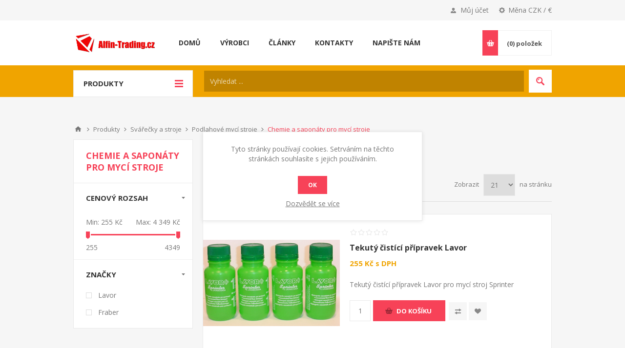

--- FILE ---
content_type: text/html; charset=utf-8
request_url: https://alfin-obchod.cz/chemie-a-saponaty-fraber-pro-myci-stroje-na-podlahu
body_size: 23225
content:
<!DOCTYPE html>
<html lang="cs"  class="html-category-page">
<head>
    <title>Sapon&#xE1;ty a chemie do myc&#xED;ch stroj&#x16F; | Alfin-Trading.cz - Sv&#xE1;&#x159;e&#x10D;ky a stroje</title>
    <meta http-equiv="Content-type" content="text/html;charset=UTF-8" />
    <meta name="description" content="Sapon&#xE1;ty do myc&#xED;ch stroj&#x16F;. Chemie Fraber pro myc&#xED; stroje na podlahu." />
    <meta name="keywords" content="&#x10D;ist&#xED;c&#xED; chemie fraber, sapon&#xE1;ty do myc&#xED;ch stroj&#x16F;" />
    <meta name="generator" content="nopCommerce" />
    <meta name="viewport" content="width=device-width, initial-scale=1.0, user-scalable=0, minimum-scale=1.0, maximum-scale=1.0" />
    <link href='https://fonts.googleapis.com/css?family=Open+Sans:400,300,700&display=swap' rel='stylesheet' type='text/css'>
    
    

    <!-- Global site tag (gtag.js) - Google Analytics -->
                <script async src='https://www.googletagmanager.com/gtag/js?id=UA-25967882-1'></script>
                <script>
                  window.dataLayer = window.dataLayer || [];
                  function gtag(){dataLayer.push(arguments);}
                  gtag('js', new Date());

                  gtag('config', 'UA-25967882-1');
                  
                  
                </script>

    



    <link href="/Themes/Pavilion/Content/css/styles.css" rel="stylesheet" type="text/css" />
<link href="/Themes/Pavilion/Content/css/tables.css" rel="stylesheet" type="text/css" />
<link href="/Themes/Pavilion/Content/css/mobile-only.css" rel="stylesheet" type="text/css" />
<link href="/Themes/Pavilion/Content/css/480.css" rel="stylesheet" type="text/css" />
<link href="/Themes/Pavilion/Content/css/768.css" rel="stylesheet" type="text/css" />
<link href="/Themes/Pavilion/Content/css/1000.css" rel="stylesheet" type="text/css" />
<link href="/Themes/Pavilion/Content/css/1280.css" rel="stylesheet" type="text/css" />
<link href="/Plugins/SevenSpikes.Core/Styles/perfect-scrollbar.min.css" rel="stylesheet" type="text/css" />
<link href="/Plugins/SevenSpikes.Nop.Plugins.AjaxFilters/Themes/Pavilion/Content/AjaxFilters.css" rel="stylesheet" type="text/css" />
<link href="/Plugins/SevenSpikes.Nop.Plugins.MegaMenu/Themes/Pavilion/Content/MegaMenu.css" rel="stylesheet" type="text/css" />
<link href="/Plugins/SevenSpikes.Nop.Plugins.InstantSearch/Themes/Pavilion/Content/InstantSearch.css" rel="stylesheet" type="text/css" />
<link href="/Plugins/SevenSpikes.Nop.Plugins.AjaxCart/Themes/Pavilion/Content/ajaxCart.css" rel="stylesheet" type="text/css" />
<link href="/Plugins/SevenSpikes.Nop.Plugins.ProductRibbons/Styles/Ribbons.common.css" rel="stylesheet" type="text/css" />
<link href="/Plugins/SevenSpikes.Nop.Plugins.ProductRibbons/Themes/Pavilion/Content/Ribbons.css" rel="stylesheet" type="text/css" />
<link href="/Plugins/ZAccount.Core/Styles/zac.footer.css" rel="stylesheet" type="text/css" />
<link href="/Themes/Pavilion/Content/css/theme.custom-1.css?v=86" rel="stylesheet" type="text/css" />

    
    <link rel="canonical" href="https://alfin-obchod.cz/chemie-a-saponaty-fraber-pro-myci-stroje-na-podlahu" />

    
    
    <link rel="shortcut icon" href="/icons/icons_1/favicon.ico">
    
    <!--Powered by nopCommerce - https://www.nopCommerce.com-->
    <script src="/Plugins/ZAccount.Core/Scripts/zac.register.js?v2"></script>	
</head>
<body class="notAndroid23 category-page-body ">
    



<div class="ajax-loading-block-window" style="display: none">
</div>
<div id="dialog-notifications-success" title="Oznámení" style="display:none;">
</div>
<div id="dialog-notifications-error" title="Chyba" style="display:none;">
</div>
<div id="dialog-notifications-warning" title="Varování" style="display:none;">
</div>
<div id="bar-notification" class="bar-notification-container" data-close="Zavřít">
</div>



<!--[if lte IE 8]>
    <div style="clear:both;height:59px;text-align:center;position:relative;">
        <a href="http://www.microsoft.com/windows/internet-explorer/default.aspx" target="_blank">
            <img src="/Themes/Pavilion/Content/img/ie_warning.jpg" height="42" width="820" alt="You are using an outdated browser. For a faster, safer browsing experience, upgrade for free today." />
        </a>
    </div>
<![endif]-->


<div class="master-wrapper-page ">
    



<div class="header">
    

    <div class="header-upper">
        <div class="center">
            

                <div class="header-selectors-wrapper">
                    <label>Měna CZK / €</label>
                    <div class="header-selectors">
                        
                        

    <div class="currency-selector">
            <select id="customerCurrency" name="customerCurrency" onchange="setLocation(this.value);" aria-label="Currency selector"><option selected="selected" value="https://alfin-obchod.cz/changecurrency/13?returnUrl=%2Fchemie-a-saponaty-fraber-pro-myci-stroje-na-podlahu">&#x10C;esk&#xE1; koruna</option>
<option value="https://alfin-obchod.cz/changecurrency/6?returnUrl=%2Fchemie-a-saponaty-fraber-pro-myci-stroje-na-podlahu">Euro</option>
</select>
    </div>

                        
                        
                    </div>
                </div>
                <div class="header-selector-widget" style="display: none;"></div>
            <div class="header-links-wrapper">
                <label>Můj účet</label>
                


<div class="header-links">
    <ul>
        
            <li><a href="/register?returnUrl=%2Fchemie-a-saponaty-fraber-pro-myci-stroje-na-podlahu" class="ico-register">Registrovat</a></li>
            <li><a href="/login?returnUrl=%2Fchemie-a-saponaty-fraber-pro-myci-stroje-na-podlahu" class="ico-login modal-login" 
                   data-loginUrl="/login">Přihlásit</a></li>
                            <li>
                <a href="/wishlist" class="ico-wishlist">
                    <span class="wishlist-label">Oblíbené položky</span>
                    <span class="wishlist-qty">(0)</span>
                </a>
            </li>
        
    </ul>
</div>

            </div>
        </div>
    </div>

    <div class="header-middle">
        <div class="center">
            <div class="header-logo">
                



<a href="/" class="logo">


<img alt="Alfin Trading CZ" src="https://alfin-obchod.cz/images/thumbs/0001026.png" /></a>
            </div>
            <div class="header-menu-parent">
                <div class="header-menu categories-in-side-panel">
                    <div class="close-menu">
                        <span>Zavřít</span>
                    </div>
                    



    <ul class="mega-menu"
        data-isRtlEnabled="false"
        data-enableClickForDropDown="true">



<li class=" ">

    <a href="/" class="" title="Dom&#x16F;" ><span> Dom&#x16F;</span></a>

</li>




<li class="has-sublist root-category-items">
        <a class="with-subcategories" href="/svareci-technika"><span>Sv&#xE1;&#x159;ec&#xED; technika</span></a>

        <div class="sublist-wrap categories with-pictures fullWidth boxes-3">
            <div class="sublist">
                <div class="inner-wrap">
                    <div class="row"><div class="box">
                        <div class="picture-title-wrap">
                            <div class="title">
                                <a href="/svarecky-co2-invertorove" title="Sv&#xE1;&#x159;e&#x10D;ky CO2 INVERTOROV&#xC9;"><span>Sv&#xE1;&#x159;e&#x10D;ky CO2 INVERTOROV&#xC9;</span></a>
                            </div>
                            <div class="picture">
                                <a href="/svarecky-co2-invertorove" title="Zobrazit produkty v kategorii Sv&#xE1;&#x159;e&#x10D;ky CO2 INVERTOROV&#xC9;">
                                    <img class="lazy" alt="Obr&#xE1;zek pro kategorii Sv&#xE1;&#x159;e&#x10D;ky CO2 INVERTOROV&#xC9;" src="[data-uri]" data-original="https://www.alfin-trading.cz/images/thumbs/0001515_svarecky-co2-invertorove_120.jpeg" />
                                </a>
                            </div>
                        </div>
                    </div><div class="box">
                        <div class="picture-title-wrap">
                            <div class="title">
                                <a href="/svarecky-mig-mag" title="Sv&#xE1;&#x159;e&#x10D;ky MIG-MAG"><span>Sv&#xE1;&#x159;e&#x10D;ky MIG-MAG</span></a>
                            </div>
                            <div class="picture">
                                <a href="/svarecky-mig-mag" title="Zobrazit produkty v kategorii Sv&#xE1;&#x159;e&#x10D;ky MIG-MAG">
                                    <img class="lazy" alt="Obr&#xE1;zek pro kategorii Sv&#xE1;&#x159;e&#x10D;ky MIG-MAG" src="[data-uri]" data-original="https://www.alfin-trading.cz/images/thumbs/0011769_svarecky-mig-mag_120.jpeg" />
                                </a>
                            </div>
                        </div>
                    </div><div class="box">
                        <div class="picture-title-wrap">
                            <div class="title">
                                <a href="/svareci-invertory-2" title="Sv&#xE1;&#x159;ec&#xED; invertory"><span>Sv&#xE1;&#x159;ec&#xED; invertory</span></a>
                            </div>
                            <div class="picture">
                                <a href="/svareci-invertory-2" title="Zobrazit produkty v kategorii Sv&#xE1;&#x159;ec&#xED; invertory">
                                    <img class="lazy" alt="Obr&#xE1;zek pro kategorii Sv&#xE1;&#x159;ec&#xED; invertory" src="[data-uri]" data-original="https://www.alfin-trading.cz/images/thumbs/0013248_svareci-invertory_120.jpeg" />
                                </a>
                            </div>
                        </div>
                    </div></div><div class="row"><div class="box">
                        <div class="picture-title-wrap">
                            <div class="title">
                                <a href="/bodovaci-svarecky" title="Bodovac&#xED; sv&#xE1;&#x159;e&#x10D;ky"><span>Bodovac&#xED; sv&#xE1;&#x159;e&#x10D;ky</span></a>
                            </div>
                            <div class="picture">
                                <a href="/bodovaci-svarecky" title="Zobrazit produkty v kategorii Bodovac&#xED; sv&#xE1;&#x159;e&#x10D;ky">
                                    <img class="lazy" alt="Obr&#xE1;zek pro kategorii Bodovac&#xED; sv&#xE1;&#x159;e&#x10D;ky" src="[data-uri]" data-original="https://www.alfin-trading.cz/images/thumbs/0000093_bodovaci-svarecky_120.jpeg" />
                                </a>
                            </div>
                        </div>
                    </div><div class="box">
                        <div class="picture-title-wrap">
                            <div class="title">
                                <a href="/plazmove-rezacky" title="Plazmov&#xE9; &#x159;eza&#x10D;ky"><span>Plazmov&#xE9; &#x159;eza&#x10D;ky</span></a>
                            </div>
                            <div class="picture">
                                <a href="/plazmove-rezacky" title="Zobrazit produkty v kategorii Plazmov&#xE9; &#x159;eza&#x10D;ky">
                                    <img class="lazy" alt="Obr&#xE1;zek pro kategorii Plazmov&#xE9; &#x159;eza&#x10D;ky" src="[data-uri]" data-original="https://www.alfin-trading.cz/images/thumbs/0000094_plazmove-rezacky_120.jpeg" />
                                </a>
                            </div>
                        </div>
                    </div><div class="box">
                        <div class="picture-title-wrap">
                            <div class="title">
                                <a href="/svarecky-tig-acdc" title="Sv&#xE1;&#x159;e&#x10D;ky TIG AC/DC"><span>Sv&#xE1;&#x159;e&#x10D;ky TIG AC/DC</span></a>
                            </div>
                            <div class="picture">
                                <a href="/svarecky-tig-acdc" title="Zobrazit produkty v kategorii Sv&#xE1;&#x159;e&#x10D;ky TIG AC/DC">
                                    <img class="lazy" alt="Obr&#xE1;zek pro kategorii Sv&#xE1;&#x159;e&#x10D;ky TIG AC/DC" src="[data-uri]" data-original="https://www.alfin-trading.cz/images/thumbs/0013246_svarecky-tig-acdc_120.jpeg" />
                                </a>
                            </div>
                        </div>
                    </div></div><div class="row"><div class="box">
                        <div class="picture-title-wrap">
                            <div class="title">
                                <a href="/indukcni-ohrivace" title="Induk&#x10D;n&#xED; oh&#x159;&#xED;va&#x10D;e"><span>Induk&#x10D;n&#xED; oh&#x159;&#xED;va&#x10D;e</span></a>
                            </div>
                            <div class="picture">
                                <a href="/indukcni-ohrivace" title="Zobrazit produkty v kategorii Induk&#x10D;n&#xED; oh&#x159;&#xED;va&#x10D;e">
                                    <img class="lazy" alt="Obr&#xE1;zek pro kategorii Induk&#x10D;n&#xED; oh&#x159;&#xED;va&#x10D;e" src="[data-uri]" data-original="https://www.alfin-trading.cz/images/thumbs/0001508_indukcni-ohrivace_120.jpeg" />
                                </a>
                            </div>
                        </div>
                    </div><div class="box">
                        <div class="picture-title-wrap">
                            <div class="title">
                                <a href="/cistice-nerezovych-svaru" title="&#x10C;isti&#x10D;e nerezov&#xFD;ch sv&#xE1;r&#x16F;"><span>&#x10C;isti&#x10D;e nerezov&#xFD;ch sv&#xE1;r&#x16F;</span></a>
                            </div>
                            <div class="picture">
                                <a href="/cistice-nerezovych-svaru" title="Zobrazit produkty v kategorii &#x10C;isti&#x10D;e nerezov&#xFD;ch sv&#xE1;r&#x16F;">
                                    <img class="lazy" alt="Obr&#xE1;zek pro kategorii &#x10C;isti&#x10D;e nerezov&#xFD;ch sv&#xE1;r&#x16F;" src="[data-uri]" data-original="https://www.alfin-trading.cz/images/thumbs/0012302_cistice-nerezovych-svaru_120.jpeg" />
                                </a>
                            </div>
                        </div>
                    </div><div class="box">
                        <div class="picture-title-wrap">
                            <div class="title">
                                <a href="/trafosvarecky" title="Trafosv&#xE1;&#x159;e&#x10D;ky"><span>Trafosv&#xE1;&#x159;e&#x10D;ky</span></a>
                            </div>
                            <div class="picture">
                                <a href="/trafosvarecky" title="Zobrazit produkty v kategorii Trafosv&#xE1;&#x159;e&#x10D;ky">
                                    <img class="lazy" alt="Obr&#xE1;zek pro kategorii Trafosv&#xE1;&#x159;e&#x10D;ky" src="[data-uri]" data-original="https://www.alfin-trading.cz/images/thumbs/0001509_trafosvarecky_120.jpeg" />
                                </a>
                            </div>
                        </div>
                    </div></div><div class="row"><div class="box">
                        <div class="picture-title-wrap">
                            <div class="title">
                                <a href="/chladic-horaku-chladic-svarecky-chladice-pro-svarecky-tig" title="Vodn&#xED; chlazen&#xED;"><span>Vodn&#xED; chlazen&#xED;</span></a>
                            </div>
                            <div class="picture">
                                <a href="/chladic-horaku-chladic-svarecky-chladice-pro-svarecky-tig" title="Zobrazit produkty v kategorii Vodn&#xED; chlazen&#xED;">
                                    <img class="lazy" alt="Obr&#xE1;zek pro kategorii Vodn&#xED; chlazen&#xED;" src="[data-uri]" data-original="https://www.alfin-trading.cz/images/thumbs/0000101_vodni-chlazeni_120.jpeg" />
                                </a>
                            </div>
                        </div>
                    </div><div class="box">
                        <div class="picture-title-wrap">
                            <div class="title">
                                <a href="/bazar-a-vyprodej-svareci-technika" title="Bazar a v&#xFD;prodej - Sv&#xE1;&#x159;ec&#xED; technika"><span>Bazar a v&#xFD;prodej - Sv&#xE1;&#x159;ec&#xED; technika</span></a>
                            </div>
                            <div class="picture">
                                <a href="/bazar-a-vyprodej-svareci-technika" title="Zobrazit produkty v kategorii Bazar a v&#xFD;prodej - Sv&#xE1;&#x159;ec&#xED; technika">
                                    <img class="lazy" alt="Obr&#xE1;zek pro kategorii Bazar a v&#xFD;prodej - Sv&#xE1;&#x159;ec&#xED; technika" src="[data-uri]" data-original="https://www.alfin-trading.cz/images/thumbs/0013771_bazar-a-vyprodej-svareci-technika_120.jpeg" />
                                </a>
                            </div>
                        </div>
                    </div><div class="box">
                        <div class="picture-title-wrap">
                            <div class="title">
                                <a href="/svareci-kukly" title="Sv&#xE1;&#x159;ec&#xED; kukly"><span>Sv&#xE1;&#x159;ec&#xED; kukly</span></a>
                            </div>
                            <div class="picture">
                                <a href="/svareci-kukly" title="Zobrazit produkty v kategorii Sv&#xE1;&#x159;ec&#xED; kukly">
                                    <img class="lazy" alt="Obr&#xE1;zek pro kategorii Sv&#xE1;&#x159;ec&#xED; kukly" src="[data-uri]" data-original="https://www.alfin-trading.cz/images/thumbs/0000103_svareci-kukly_120.jpeg" />
                                </a>
                            </div>
                        </div>
                    </div></div><div class="row"><div class="box">
                        <div class="picture-title-wrap">
                            <div class="title">
                                <a href="/spotrebni-material-nahradni-dily-pro-svareci-techniku" title="Spot&#x159;ebn&#xED; materi&#xE1;l - n&#xE1;hradn&#xED; d&#xED;ly pro sv&#xE1;&#x159;ec&#xED; techniku"><span>Spot&#x159;ebn&#xED; materi&#xE1;l - n&#xE1;hradn&#xED; d&#xED;ly pro sv&#xE1;&#x159;ec&#xED; techniku</span></a>
                            </div>
                            <div class="picture">
                                <a href="/spotrebni-material-nahradni-dily-pro-svareci-techniku" title="Zobrazit produkty v kategorii Spot&#x159;ebn&#xED; materi&#xE1;l - n&#xE1;hradn&#xED; d&#xED;ly pro sv&#xE1;&#x159;ec&#xED; techniku">
                                    <img class="lazy" alt="Obr&#xE1;zek pro kategorii Spot&#x159;ebn&#xED; materi&#xE1;l - n&#xE1;hradn&#xED; d&#xED;ly pro sv&#xE1;&#x159;ec&#xED; techniku" src="[data-uri]" data-original="https://www.alfin-trading.cz/images/thumbs/0001505_spotrebni-material-nahradni-dily-pro-svareci-techniku_120.jpeg" />
                                </a>
                            </div>
                        </div>
                    </div><div class="box">
                        <div class="picture-title-wrap">
                            <div class="title">
                                <a href="/voziky-pro-svarecky-co2-tig" title="Voz&#xED;ky pro sv&#xE1;&#x159;e&#x10D;ky CO2, TIG"><span>Voz&#xED;ky pro sv&#xE1;&#x159;e&#x10D;ky CO2, TIG</span></a>
                            </div>
                            <div class="picture">
                                <a href="/voziky-pro-svarecky-co2-tig" title="Zobrazit produkty v kategorii Voz&#xED;ky pro sv&#xE1;&#x159;e&#x10D;ky CO2, TIG">
                                    <img class="lazy" alt="Obr&#xE1;zek pro kategorii Voz&#xED;ky pro sv&#xE1;&#x159;e&#x10D;ky CO2, TIG" src="[data-uri]" data-original="https://www.alfin-trading.cz/images/thumbs/0001506_voziky-pro-svarecky-co2-tig_120.jpeg" />
                                </a>
                            </div>
                        </div>
                    </div><div class="box">
                        <div class="picture-title-wrap">
                            <div class="title">
                                <a href="/svarecky-s-ukoncenou-vyrobou" title="Sv&#xE1;&#x159;e&#x10D;ky s ukon&#x10D;enou v&#xFD;robou"><span>Sv&#xE1;&#x159;e&#x10D;ky s ukon&#x10D;enou v&#xFD;robou</span></a>
                            </div>
                            <div class="picture">
                                <a href="/svarecky-s-ukoncenou-vyrobou" title="Zobrazit produkty v kategorii Sv&#xE1;&#x159;e&#x10D;ky s ukon&#x10D;enou v&#xFD;robou">
                                    <img class="lazy" alt="Obr&#xE1;zek pro kategorii Sv&#xE1;&#x159;e&#x10D;ky s ukon&#x10D;enou v&#xFD;robou" src="[data-uri]" data-original="https://www.alfin-trading.cz/images/thumbs/0029301_svarecky-s-ukoncenou-vyrobou_120.jpeg" />
                                </a>
                            </div>
                        </div>
                    </div></div>
                </div>
            </div>
        </div>
</li>


<li class="has-sublist root-category-items">
        <a class="with-subcategories" href="/nabijeci-a-startovaci-technika"><span>Nab&#xED;jec&#xED; a startovac&#xED; technika</span></a>

        <div class="sublist-wrap categories with-pictures fullWidth boxes-4">
            <div class="sublist">
                <div class="inner-wrap">
                    <div class="row"><div class="box">
                        <div class="picture-title-wrap">
                            <div class="title">
                                <a href="/nabijecky-autobaterii-klasicke-a-pulsni" title="Nab&#xED;je&#x10D;ky autobateri&#xED; klasick&#xE9; a pulsn&#xED;"><span>Nab&#xED;je&#x10D;ky autobateri&#xED; klasick&#xE9; a pulsn&#xED;</span></a>
                            </div>
                            <div class="picture">
                                <a href="/nabijecky-autobaterii-klasicke-a-pulsni" title="Zobrazit produkty v kategorii Nab&#xED;je&#x10D;ky autobateri&#xED; klasick&#xE9; a pulsn&#xED;">
                                    <img class="lazy" alt="Obr&#xE1;zek pro kategorii Nab&#xED;je&#x10D;ky autobateri&#xED; klasick&#xE9; a pulsn&#xED;" src="[data-uri]" data-original="https://alfin-obchod.cz/images/thumbs/0001518_nabijecky-autobaterii-klasicke-a-pulsni_120.jpeg" />
                                </a>
                            </div>
                        </div>
                    </div><div class="box">
                        <div class="picture-title-wrap">
                            <div class="title">
                                <a href="/microprocesorove-nabijecky" title="Microprocesorov&#xE9; nab&#xED;je&#x10D;ky"><span>Microprocesorov&#xE9; nab&#xED;je&#x10D;ky</span></a>
                            </div>
                            <div class="picture">
                                <a href="/microprocesorove-nabijecky" title="Zobrazit produkty v kategorii Microprocesorov&#xE9; nab&#xED;je&#x10D;ky">
                                    <img class="lazy" alt="Obr&#xE1;zek pro kategorii Microprocesorov&#xE9; nab&#xED;je&#x10D;ky" src="[data-uri]" data-original="https://alfin-obchod.cz/images/thumbs/0025254_microprocesorove-nabijecky_120.jpeg" />
                                </a>
                            </div>
                        </div>
                    </div><div class="box">
                        <div class="picture-title-wrap">
                            <div class="title">
                                <a href="/nabijecky-autobaterii-s-podporou-startu" title="Nab&#xED;je&#x10D;ky autobateri&#xED; s podporou startu"><span>Nab&#xED;je&#x10D;ky autobateri&#xED; s podporou startu</span></a>
                            </div>
                            <div class="picture">
                                <a href="/nabijecky-autobaterii-s-podporou-startu" title="Zobrazit produkty v kategorii Nab&#xED;je&#x10D;ky autobateri&#xED; s podporou startu">
                                    <img class="lazy" alt="Obr&#xE1;zek pro kategorii Nab&#xED;je&#x10D;ky autobateri&#xED; s podporou startu" src="[data-uri]" data-original="https://alfin-obchod.cz/images/thumbs/0001519_nabijecky-autobaterii-s-podporou-startu_120.jpeg" />
                                </a>
                            </div>
                        </div>
                    </div><div class="box">
                        <div class="picture-title-wrap">
                            <div class="title">
                                <a href="/startovaci-voziky-napajene-ze-site" title="Startovac&#xED; voz&#xED;ky nap&#xE1;jen&#xE9; ze s&#xED;t&#x11B;"><span>Startovac&#xED; voz&#xED;ky nap&#xE1;jen&#xE9; ze s&#xED;t&#x11B;</span></a>
                            </div>
                            <div class="picture">
                                <a href="/startovaci-voziky-napajene-ze-site" title="Zobrazit produkty v kategorii Startovac&#xED; voz&#xED;ky nap&#xE1;jen&#xE9; ze s&#xED;t&#x11B;">
                                    <img class="lazy" alt="Obr&#xE1;zek pro kategorii Startovac&#xED; voz&#xED;ky nap&#xE1;jen&#xE9; ze s&#xED;t&#x11B;" src="[data-uri]" data-original="https://alfin-obchod.cz/images/thumbs/0001517_startovaci-voziky-napajene-ze-site_120.jpeg" />
                                </a>
                            </div>
                        </div>
                    </div></div><div class="row"><div class="box">
                        <div class="picture-title-wrap">
                            <div class="title">
                                <a href="/startovaci-zdroje-bateriove" title="Startovac&#xED; zdroje bateriov&#xE9;"><span>Startovac&#xED; zdroje bateriov&#xE9;</span></a>
                            </div>
                            <div class="picture">
                                <a href="/startovaci-zdroje-bateriove" title="Zobrazit produkty v kategorii Startovac&#xED; zdroje bateriov&#xE9;">
                                    <img class="lazy" alt="Obr&#xE1;zek pro kategorii Startovac&#xED; zdroje bateriov&#xE9;" src="[data-uri]" data-original="https://alfin-obchod.cz/images/thumbs/0001516_startovaci-zdroje-bateriove_120.jpeg" />
                                </a>
                            </div>
                        </div>
                    </div><div class="box">
                        <div class="picture-title-wrap">
                            <div class="title">
                                <a href="/startovaci-kabely" title="Startovac&#xED; kabely"><span>Startovac&#xED; kabely</span></a>
                            </div>
                            <div class="picture">
                                <a href="/startovaci-kabely" title="Zobrazit produkty v kategorii Startovac&#xED; kabely">
                                    <img class="lazy" alt="Obr&#xE1;zek pro kategorii Startovac&#xED; kabely" src="[data-uri]" data-original="https://alfin-obchod.cz/images/thumbs/0001372_startovaci-kabely_120.gif" />
                                </a>
                            </div>
                        </div>
                    </div><div class="box">
                        <div class="picture-title-wrap">
                            <div class="title">
                                <a href="/testery-autobaterii" title="Testery autobateri&#xED;"><span>Testery autobateri&#xED;</span></a>
                            </div>
                            <div class="picture">
                                <a href="/testery-autobaterii" title="Zobrazit produkty v kategorii Testery autobateri&#xED;">
                                    <img class="lazy" alt="Obr&#xE1;zek pro kategorii Testery autobateri&#xED;" src="[data-uri]" data-original="https://alfin-obchod.cz/images/thumbs/0000113_testery-autobaterii_120.jpeg" />
                                </a>
                            </div>
                        </div>
                    </div><div class="box">
                        <div class="picture-title-wrap">
                            <div class="title">
                                <a href="/menice-napeti-12-230v" title="M&#x11B;ni&#x10D;e nap&#x11B;t&#xED; 12 / 230V"><span>M&#x11B;ni&#x10D;e nap&#x11B;t&#xED; 12 / 230V</span></a>
                            </div>
                            <div class="picture">
                                <a href="/menice-napeti-12-230v" title="Zobrazit produkty v kategorii M&#x11B;ni&#x10D;e nap&#x11B;t&#xED; 12 / 230V">
                                    <img class="lazy" alt="Obr&#xE1;zek pro kategorii M&#x11B;ni&#x10D;e nap&#x11B;t&#xED; 12 / 230V" src="[data-uri]" data-original="https://alfin-obchod.cz/images/thumbs/0000114_menice-napeti-12-230v_120.jpeg" />
                                </a>
                            </div>
                        </div>
                    </div></div><div class="row"><div class="box">
                        <div class="picture-title-wrap">
                            <div class="title">
                                <a href="/pojistky-pro-nabijecky-a-startovaci-voziky" title="Pojistky pro nab&#xED;je&#x10D;ky a startovac&#xED; voz&#xED;ky"><span>Pojistky pro nab&#xED;je&#x10D;ky a startovac&#xED; voz&#xED;ky</span></a>
                            </div>
                            <div class="picture">
                                <a href="/pojistky-pro-nabijecky-a-startovaci-voziky" title="Zobrazit produkty v kategorii Pojistky pro nab&#xED;je&#x10D;ky a startovac&#xED; voz&#xED;ky">
                                    <img class="lazy" alt="Obr&#xE1;zek pro kategorii Pojistky pro nab&#xED;je&#x10D;ky a startovac&#xED; voz&#xED;ky" src="[data-uri]" data-original="https://alfin-obchod.cz/images/thumbs/0000115_pojistky-pro-nabijecky-a-startovaci-voziky_120.jpeg" />
                                </a>
                            </div>
                        </div>
                    </div><div class="box">
                        <div class="picture-title-wrap">
                            <div class="title">
                                <a href="/prislusenstvi-k-nabijeckam" title="P&#x159;&#xED;slu&#x161;enstv&#xED; k nab&#xED;je&#x10D;k&#xE1;m"><span>P&#x159;&#xED;slu&#x161;enstv&#xED; k nab&#xED;je&#x10D;k&#xE1;m</span></a>
                            </div>
                            <div class="picture">
                                <a href="/prislusenstvi-k-nabijeckam" title="Zobrazit produkty v kategorii P&#x159;&#xED;slu&#x161;enstv&#xED; k nab&#xED;je&#x10D;k&#xE1;m">
                                    <img class="lazy" alt="Obr&#xE1;zek pro kategorii P&#x159;&#xED;slu&#x161;enstv&#xED; k nab&#xED;je&#x10D;k&#xE1;m" src="[data-uri]" data-original="https://alfin-obchod.cz/images/thumbs/0000116_prislusenstvi-k-nabijeckam_120.jpeg" />
                                </a>
                            </div>
                        </div>
                    </div><div class="box">
                        <div class="picture-title-wrap">
                            <div class="title">
                                <a href="/nahradni-dily-k-nabijeckam-telwin" title="N&#xE1;hradn&#xED; d&#xED;ly k nab&#xED;je&#x10D;k&#xE1;m Telwin"><span>N&#xE1;hradn&#xED; d&#xED;ly k nab&#xED;je&#x10D;k&#xE1;m Telwin</span></a>
                            </div>
                            <div class="picture">
                                <a href="/nahradni-dily-k-nabijeckam-telwin" title="Zobrazit produkty v kategorii N&#xE1;hradn&#xED; d&#xED;ly k nab&#xED;je&#x10D;k&#xE1;m Telwin">
                                    <img class="lazy" alt="Obr&#xE1;zek pro kategorii N&#xE1;hradn&#xED; d&#xED;ly k nab&#xED;je&#x10D;k&#xE1;m Telwin" src="[data-uri]" data-original="https://alfin-obchod.cz/images/thumbs/0012071_nahradni-dily-k-nabijeckam-telwin_120.jpeg" />
                                </a>
                            </div>
                        </div>
                    </div><div class="box">
                        <div class="picture-title-wrap">
                            <div class="title">
                                <a href="/nabijecky-vyprodej-a-bazar" title="Nab&#xED;je&#x10D;ky v&#xFD;prodej a bazar"><span>Nab&#xED;je&#x10D;ky v&#xFD;prodej a bazar</span></a>
                            </div>
                            <div class="picture">
                                <a href="/nabijecky-vyprodej-a-bazar" title="Zobrazit produkty v kategorii Nab&#xED;je&#x10D;ky v&#xFD;prodej a bazar">
                                    <img class="lazy" alt="Obr&#xE1;zek pro kategorii Nab&#xED;je&#x10D;ky v&#xFD;prodej a bazar" src="[data-uri]" data-original="https://alfin-obchod.cz/images/thumbs/0013204_nabijecky-vyprodej-a-bazar_120.jpeg" />
                                </a>
                            </div>
                        </div>
                    </div></div>
                </div>
            </div>
        </div>
</li>


<li class="has-sublist root-category-items">
        <a class="with-subcategories" href="/vysokotlake-cistice-2"><span>Vysokotlak&#xE9; &#x10D;isti&#x10D;e</span></a>

        <div class="sublist-wrap categories with-pictures fullWidth boxes-4">
            <div class="sublist">
                <div class="inner-wrap">
                    <div class="row"><div class="box">
                        <div class="picture-title-wrap">
                            <div class="title">
                                <a href="/tlakove-mycky-s-ohrevem-vody" title="Tlakov&#xE9; my&#x10D;ky s oh&#x159;evem vody"><span>Tlakov&#xE9; my&#x10D;ky s oh&#x159;evem vody</span></a>
                            </div>
                            <div class="picture">
                                <a href="/tlakove-mycky-s-ohrevem-vody" title="Zobrazit produkty v kategorii Tlakov&#xE9; my&#x10D;ky s oh&#x159;evem vody">
                                    <img class="lazy" alt="Obr&#xE1;zek pro kategorii Tlakov&#xE9; my&#x10D;ky s oh&#x159;evem vody" src="[data-uri]" data-original="https://alfin-trading.cz/images/thumbs/0005388_tlakove-mycky-s-ohrevem-vody_120.jpeg" />
                                </a>
                            </div>
                        </div>
                    </div><div class="box">
                        <div class="picture-title-wrap">
                            <div class="title">
                                <a href="/tlakove-mycky-pro-dum-a-zahradu" title="Tlakov&#xE9; my&#x10D;ky  pro d&#x16F;m a zahradu"><span>Tlakov&#xE9; my&#x10D;ky  pro d&#x16F;m a zahradu</span></a>
                            </div>
                            <div class="picture">
                                <a href="/tlakove-mycky-pro-dum-a-zahradu" title="Zobrazit produkty v kategorii Tlakov&#xE9; my&#x10D;ky  pro d&#x16F;m a zahradu">
                                    <img class="lazy" alt="Obr&#xE1;zek pro kategorii Tlakov&#xE9; my&#x10D;ky  pro d&#x16F;m a zahradu" src="[data-uri]" data-original="https://alfin-trading.cz/images/thumbs/0005387_tlakove-mycky-pro-dum-a-zahradu_120.jpeg" />
                                </a>
                            </div>
                        </div>
                    </div><div class="box">
                        <div class="picture-title-wrap">
                            <div class="title">
                                <a href="/vysokotlake-cistice-profesionalni" title="Vysokotlak&#xE9; &#x10D;isti&#x10D;e profesion&#xE1;ln&#xED;"><span>Vysokotlak&#xE9; &#x10D;isti&#x10D;e profesion&#xE1;ln&#xED;</span></a>
                            </div>
                            <div class="picture">
                                <a href="/vysokotlake-cistice-profesionalni" title="Zobrazit produkty v kategorii Vysokotlak&#xE9; &#x10D;isti&#x10D;e profesion&#xE1;ln&#xED;">
                                    <img class="lazy" alt="Obr&#xE1;zek pro kategorii Vysokotlak&#xE9; &#x10D;isti&#x10D;e profesion&#xE1;ln&#xED;" src="[data-uri]" data-original="https://alfin-trading.cz/images/thumbs/0006254_vysokotlake-cistice-profesionalni_120.png" />
                                </a>
                            </div>
                        </div>
                    </div><div class="box">
                        <div class="picture-title-wrap">
                            <div class="title">
                                <a href="/benzinove-tlakove-mycky-motorove" title="Benz&#xED;nov&#xE9; tlakov&#xE9; my&#x10D;ky motorov&#xE9;"><span>Benz&#xED;nov&#xE9; tlakov&#xE9; my&#x10D;ky motorov&#xE9;</span></a>
                            </div>
                            <div class="picture">
                                <a href="/benzinove-tlakove-mycky-motorove" title="Zobrazit produkty v kategorii Benz&#xED;nov&#xE9; tlakov&#xE9; my&#x10D;ky motorov&#xE9;">
                                    <img class="lazy" alt="Obr&#xE1;zek pro kategorii Benz&#xED;nov&#xE9; tlakov&#xE9; my&#x10D;ky motorov&#xE9;" src="[data-uri]" data-original="https://alfin-trading.cz/images/thumbs/0019730_benzinove-tlakove-mycky-motorove_120.jpeg" />
                                </a>
                            </div>
                        </div>
                    </div></div><div class="row"><div class="box">
                        <div class="picture-title-wrap">
                            <div class="title">
                                <a href="/vysokotlake-mycky-bazar" title="Vysokotlak&#xE9; my&#x10D;ky -bazar"><span>Vysokotlak&#xE9; my&#x10D;ky -bazar</span></a>
                            </div>
                            <div class="picture">
                                <a href="/vysokotlake-mycky-bazar" title="Zobrazit produkty v kategorii Vysokotlak&#xE9; my&#x10D;ky -bazar">
                                    <img class="lazy" alt="Obr&#xE1;zek pro kategorii Vysokotlak&#xE9; my&#x10D;ky -bazar" src="[data-uri]" data-original="https://alfin-trading.cz/images/thumbs/0001523_vysokotlake-mycky-bazar_120.jpeg" />
                                </a>
                            </div>
                        </div>
                    </div><div class="box">
                        <div class="picture-title-wrap">
                            <div class="title">
                                <a href="/prislusenstvi-k-tlakovym-myckam" title="P&#x159;&#xED;slu&#x161;enstv&#xED; k my&#x10D;k&#xE1;m"><span>P&#x159;&#xED;slu&#x161;enstv&#xED; k my&#x10D;k&#xE1;m</span></a>
                            </div>
                            <div class="picture">
                                <a href="/prislusenstvi-k-tlakovym-myckam" title="Zobrazit produkty v kategorii P&#x159;&#xED;slu&#x161;enstv&#xED; k my&#x10D;k&#xE1;m">
                                    <img class="lazy" alt="Obr&#xE1;zek pro kategorii P&#x159;&#xED;slu&#x161;enstv&#xED; k my&#x10D;k&#xE1;m" src="[data-uri]" data-original="https://alfin-trading.cz/images/thumbs/0011830_prislusenstvi-k-myckam_120.jpeg" />
                                </a>
                            </div>
                        </div>
                    </div><div class="box">
                        <div class="picture-title-wrap">
                            <div class="title">
                                <a href="/produkty-s-ukoncenou-vyrobou-2" title="Produkty s ukon&#x10D;enou v&#xFD;robou"><span>Produkty s ukon&#x10D;enou v&#xFD;robou</span></a>
                            </div>
                            <div class="picture">
                                <a href="/produkty-s-ukoncenou-vyrobou-2" title="Zobrazit produkty v kategorii Produkty s ukon&#x10D;enou v&#xFD;robou">
                                    <img class="lazy" alt="Obr&#xE1;zek pro kategorii Produkty s ukon&#x10D;enou v&#xFD;robou" src="[data-uri]" data-original="https://alfin-trading.cz/images/thumbs/0029297_produkty-s-ukoncenou-vyrobou_120.jpeg" />
                                </a>
                            </div>
                        </div>
                    </div><div class="empty-box"></div></div>
                </div>
            </div>
        </div>
</li>


<li class="has-sublist root-category-items">
        <a class="with-subcategories" href="/vysavace-extraktory"><span>Vysava&#x10D;e - Extraktory</span></a>

        <div class="sublist-wrap categories with-pictures fullWidth boxes-4">
            <div class="sublist">
                <div class="inner-wrap">
                    <div class="row"><div class="box">
                        <div class="picture-title-wrap">
                            <div class="title">
                                <a href="/prumyslove-vysavace" title="Pr&#x16F;myslov&#xE9; vysava&#x10D;e"><span>Pr&#x16F;myslov&#xE9; vysava&#x10D;e</span></a>
                            </div>
                            <div class="picture">
                                <a href="/prumyslove-vysavace" title="Zobrazit produkty v kategorii Pr&#x16F;myslov&#xE9; vysava&#x10D;e">
                                    <img class="lazy" alt="Obr&#xE1;zek pro kategorii Pr&#x16F;myslov&#xE9; vysava&#x10D;e" src="[data-uri]" data-original="https://alfin-obchod.cz/images/thumbs/0001537_prumyslove-vysavace_120.jpeg" />
                                </a>
                            </div>
                        </div>
                    </div><div class="box">
                        <div class="picture-title-wrap">
                            <div class="title">
                                <a href="/dilenske-a-kancelarske-vysavace" title="D&#xED;lensk&#xE9; a kancel&#xE1;&#x159;sk&#xE9; vysava&#x10D;e"><span>D&#xED;lensk&#xE9; a kancel&#xE1;&#x159;sk&#xE9; vysava&#x10D;e</span></a>
                            </div>
                            <div class="picture">
                                <a href="/dilenske-a-kancelarske-vysavace" title="Zobrazit produkty v kategorii D&#xED;lensk&#xE9; a kancel&#xE1;&#x159;sk&#xE9; vysava&#x10D;e">
                                    <img class="lazy" alt="Obr&#xE1;zek pro kategorii D&#xED;lensk&#xE9; a kancel&#xE1;&#x159;sk&#xE9; vysava&#x10D;e" src="[data-uri]" data-original="https://alfin-obchod.cz/images/thumbs/0001541_dilenske-a-kancelarske-vysavace_120.jpeg" />
                                </a>
                            </div>
                        </div>
                    </div><div class="box">
                        <div class="picture-title-wrap">
                            <div class="title">
                                <a href="/tepovace-extraktory" title="Tepova&#x10D;e - Extraktory"><span>Tepova&#x10D;e - Extraktory</span></a>
                            </div>
                            <div class="picture">
                                <a href="/tepovace-extraktory" title="Zobrazit produkty v kategorii Tepova&#x10D;e - Extraktory">
                                    <img class="lazy" alt="Obr&#xE1;zek pro kategorii Tepova&#x10D;e - Extraktory" src="[data-uri]" data-original="https://alfin-obchod.cz/images/thumbs/0001540_tepovace-extraktory_120.jpeg" />
                                </a>
                            </div>
                        </div>
                    </div><div class="box">
                        <div class="picture-title-wrap">
                            <div class="title">
                                <a href="/krbove-vysavace-na-popel" title="Krbov&#xE9; vysava&#x10D;e na popel"><span>Krbov&#xE9; vysava&#x10D;e na popel</span></a>
                            </div>
                            <div class="picture">
                                <a href="/krbove-vysavace-na-popel" title="Zobrazit produkty v kategorii Krbov&#xE9; vysava&#x10D;e na popel">
                                    <img class="lazy" alt="Obr&#xE1;zek pro kategorii Krbov&#xE9; vysava&#x10D;e na popel" src="[data-uri]" data-original="https://alfin-obchod.cz/images/thumbs/0001542_krbove-vysavace-na-popel_120.jpeg" />
                                </a>
                            </div>
                        </div>
                    </div></div><div class="row"><div class="box">
                        <div class="picture-title-wrap">
                            <div class="title">
                                <a href="/turbinove-vysavace-turbinovy-vysavac-prumyslovy-turbinovy-vysavac-na-olej-spony" title="Turb&#xED;nov&#xE9; vysava&#x10D;e"><span>Turb&#xED;nov&#xE9; vysava&#x10D;e</span></a>
                            </div>
                            <div class="picture">
                                <a href="/turbinove-vysavace-turbinovy-vysavac-prumyslovy-turbinovy-vysavac-na-olej-spony" title="Zobrazit produkty v kategorii Turb&#xED;nov&#xE9; vysava&#x10D;e">
                                    <img class="lazy" alt="Obr&#xE1;zek pro kategorii Turb&#xED;nov&#xE9; vysava&#x10D;e" src="[data-uri]" data-original="https://alfin-obchod.cz/images/thumbs/0001538_turbinove-vysavace_120.jpeg" />
                                </a>
                            </div>
                        </div>
                    </div><div class="box">
                        <div class="picture-title-wrap">
                            <div class="title">
                                <a href="/vysavace-bazar" title="Vysava&#x10D;e - bazar"><span>Vysava&#x10D;e - bazar</span></a>
                            </div>
                            <div class="picture">
                                <a href="/vysavace-bazar" title="Zobrazit produkty v kategorii Vysava&#x10D;e - bazar">
                                    <img class="lazy" alt="Obr&#xE1;zek pro kategorii Vysava&#x10D;e - bazar" src="[data-uri]" data-original="https://alfin-obchod.cz/images/thumbs/0001543_vysavace-bazar_120.jpeg" />
                                </a>
                            </div>
                        </div>
                    </div><div class="box">
                        <div class="picture-title-wrap">
                            <div class="title">
                                <a href="/vysavace-prislusenstvi-lavor-fasa-lavorwash" title="Vysava&#x10D;e -p&#x159;&#xED;slu&#x161;enstv&#xED;"><span>Vysava&#x10D;e -p&#x159;&#xED;slu&#x161;enstv&#xED;</span></a>
                            </div>
                            <div class="picture">
                                <a href="/vysavace-prislusenstvi-lavor-fasa-lavorwash" title="Zobrazit produkty v kategorii Vysava&#x10D;e -p&#x159;&#xED;slu&#x161;enstv&#xED;">
                                    <img class="lazy" alt="Obr&#xE1;zek pro kategorii Vysava&#x10D;e -p&#x159;&#xED;slu&#x161;enstv&#xED;" src="[data-uri]" data-original="https://alfin-obchod.cz/images/thumbs/0001549_vysavace-prislusenstvi_120.jpeg" />
                                </a>
                            </div>
                        </div>
                    </div><div class="box">
                        <div class="picture-title-wrap">
                            <div class="title">
                                <a href="/cistici-saponaty-pro-extraktory-a-cistici-techniku-fraber-iwash" title="Chemie a sapon&#xE1;ty"><span>Chemie a sapon&#xE1;ty</span></a>
                            </div>
                            <div class="picture">
                                <a href="/cistici-saponaty-pro-extraktory-a-cistici-techniku-fraber-iwash" title="Zobrazit produkty v kategorii Chemie a sapon&#xE1;ty">
                                    <img class="lazy" alt="Obr&#xE1;zek pro kategorii Chemie a sapon&#xE1;ty" src="[data-uri]" data-original="https://alfin-obchod.cz/images/thumbs/0001548_chemie-a-saponaty_120.jpeg" />
                                </a>
                            </div>
                        </div>
                    </div></div><div class="row"><div class="box">
                        <div class="picture-title-wrap">
                            <div class="title">
                                <a href="/filtry-a-sacky-do-vysavacu" title="Filtry a s&#xE1;&#x10D;ky do vysava&#x10D;&#x16F;"><span>Filtry a s&#xE1;&#x10D;ky do vysava&#x10D;&#x16F;</span></a>
                            </div>
                            <div class="picture">
                                <a href="/filtry-a-sacky-do-vysavacu" title="Zobrazit produkty v kategorii Filtry a s&#xE1;&#x10D;ky do vysava&#x10D;&#x16F;">
                                    <img class="lazy" alt="Obr&#xE1;zek pro kategorii Filtry a s&#xE1;&#x10D;ky do vysava&#x10D;&#x16F;" src="[data-uri]" data-original="https://alfin-obchod.cz/images/thumbs/0001545_filtry-a-sacky-do-vysavacu_120.jpeg" />
                                </a>
                            </div>
                        </div>
                    </div><div class="empty-box"></div><div class="empty-box"></div><div class="empty-box"></div></div>
                </div>
            </div>
        </div>
</li>


<li class="has-sublist root-category-items">
        <a class="with-subcategories" href="/parni-cistice"><span>Parn&#xED; &#x10D;isti&#x10D;e</span></a>

        <div class="sublist-wrap categories with-pictures fullWidth boxes-5">
            <div class="sublist">
                <div class="inner-wrap">
                    <div class="row"><div class="box">
                        <div class="picture-title-wrap">
                            <div class="title">
                                <a href="/parni-cistice-prumyslove" title="Parn&#xED; &#x10D;isti&#x10D;e pr&#x16F;myslov&#xE9;"><span>Parn&#xED; &#x10D;isti&#x10D;e pr&#x16F;myslov&#xE9;</span></a>
                            </div>
                            <div class="picture">
                                <a href="/parni-cistice-prumyslove" title="Zobrazit produkty v kategorii Parn&#xED; &#x10D;isti&#x10D;e pr&#x16F;myslov&#xE9;">
                                    <img class="lazy" alt="Obr&#xE1;zek pro kategorii Parn&#xED; &#x10D;isti&#x10D;e pr&#x16F;myslov&#xE9;" src="[data-uri]" data-original="https://alfin-trading.cz/images/thumbs/0013165_parni-cistice-prumyslove_120.jpeg" />
                                </a>
                            </div>
                        </div>
                    </div><div class="box">
                        <div class="picture-title-wrap">
                            <div class="title">
                                <a href="/parni-cistice-pro-domacnost" title="Parn&#xED; &#x10D;isti&#x10D;e pro dom&#xE1;cnost"><span>Parn&#xED; &#x10D;isti&#x10D;e pro dom&#xE1;cnost</span></a>
                            </div>
                            <div class="picture">
                                <a href="/parni-cistice-pro-domacnost" title="Zobrazit produkty v kategorii Parn&#xED; &#x10D;isti&#x10D;e pro dom&#xE1;cnost">
                                    <img class="lazy" alt="Obr&#xE1;zek pro kategorii Parn&#xED; &#x10D;isti&#x10D;e pro dom&#xE1;cnost" src="[data-uri]" data-original="https://alfin-trading.cz/images/thumbs/0013164_parni-cistice-pro-domacnost_120.jpeg" />
                                </a>
                            </div>
                        </div>
                    </div><div class="box">
                        <div class="picture-title-wrap">
                            <div class="title">
                                <a href="/parni-cistice-prislusenstvi" title="Parn&#xED; &#x10D;isti&#x10D;e - p&#x159;&#xED;slu&#x161;enstv&#xED;"><span>Parn&#xED; &#x10D;isti&#x10D;e - p&#x159;&#xED;slu&#x161;enstv&#xED;</span></a>
                            </div>
                            <div class="picture">
                                <a href="/parni-cistice-prislusenstvi" title="Zobrazit produkty v kategorii Parn&#xED; &#x10D;isti&#x10D;e - p&#x159;&#xED;slu&#x161;enstv&#xED;">
                                    <img class="lazy" alt="Obr&#xE1;zek pro kategorii Parn&#xED; &#x10D;isti&#x10D;e - p&#x159;&#xED;slu&#x161;enstv&#xED;" src="[data-uri]" data-original="https://alfin-trading.cz/images/thumbs/0001544_parni-cistice-prislusenstvi_120.jpeg" />
                                </a>
                            </div>
                        </div>
                    </div><div class="empty-box"></div><div class="empty-box"></div></div>
                </div>
            </div>
        </div>
</li>


<li class="has-sublist root-category-items">
        <a class="with-subcategories" href="/podlahove-myci-stroje"><span>Podlahov&#xE9; myc&#xED; stroje</span></a>

        <div class="sublist-wrap categories with-pictures fullWidth boxes-4">
            <div class="sublist">
                <div class="inner-wrap">
                    <div class="row"><div class="box">
                        <div class="picture-title-wrap">
                            <div class="title">
                                <a href="/myci-stroje-na-podlahu" title="Myc&#xED; stroje na podlahu"><span>Myc&#xED; stroje na podlahu</span></a>
                            </div>
                            <div class="picture">
                                <a href="/myci-stroje-na-podlahu" title="Zobrazit produkty v kategorii Myc&#xED; stroje na podlahu">
                                    <img class="lazy" alt="Obr&#xE1;zek pro kategorii Myc&#xED; stroje na podlahu" src="[data-uri]" data-original="https://alfin-obchod.cz/images/thumbs/0001556_myci-stroje-na-podlahu_120.jpeg" />
                                </a>
                            </div>
                        </div>
                    </div><div class="box">
                        <div class="picture-title-wrap">
                            <div class="title">
                                <a href="/lestici-myci-stroje" title="Le&#x161;t&#xED;c&#xED; - myc&#xED; stroje"><span>Le&#x161;t&#xED;c&#xED; - myc&#xED; stroje</span></a>
                            </div>
                            <div class="picture">
                                <a href="/lestici-myci-stroje" title="Zobrazit produkty v kategorii Le&#x161;t&#xED;c&#xED; - myc&#xED; stroje">
                                    <img class="lazy" alt="Obr&#xE1;zek pro kategorii Le&#x161;t&#xED;c&#xED; - myc&#xED; stroje" src="[data-uri]" data-original="https://alfin-obchod.cz/images/thumbs/0009077_lestici-myci-stroje_120.png" />
                                </a>
                            </div>
                        </div>
                    </div><div class="box">
                        <div class="picture-title-wrap">
                            <div class="title">
                                <a href="/cistici-stroje-bazar" title="&#x10C;ist&#xED;c&#xED; stroje bazar"><span>&#x10C;ist&#xED;c&#xED; stroje bazar</span></a>
                            </div>
                            <div class="picture">
                                <a href="/cistici-stroje-bazar" title="Zobrazit produkty v kategorii &#x10C;ist&#xED;c&#xED; stroje bazar">
                                    <img class="lazy" alt="Obr&#xE1;zek pro kategorii &#x10C;ist&#xED;c&#xED; stroje bazar" src="[data-uri]" data-original="https://alfin-obchod.cz/images/thumbs/0001559_cistici-stroje-bazar_120.jpeg" />
                                </a>
                            </div>
                        </div>
                    </div><div class="box">
                        <div class="picture-title-wrap">
                            <div class="title">
                                <a href="/prislusenstvi-k-mycim-strojum" title="P&#x159;&#xED;slu&#x161;enstv&#xED; k myc&#xED;m stroj&#x16F;m"><span>P&#x159;&#xED;slu&#x161;enstv&#xED; k myc&#xED;m stroj&#x16F;m</span></a>
                            </div>
                            <div class="picture">
                                <a href="/prislusenstvi-k-mycim-strojum" title="Zobrazit produkty v kategorii P&#x159;&#xED;slu&#x161;enstv&#xED; k myc&#xED;m stroj&#x16F;m">
                                    <img class="lazy" alt="Obr&#xE1;zek pro kategorii P&#x159;&#xED;slu&#x161;enstv&#xED; k myc&#xED;m stroj&#x16F;m" src="[data-uri]" data-original="https://alfin-obchod.cz/images/thumbs/0000134_prislusenstvi-k-mycim-strojum_120.jpeg" />
                                </a>
                            </div>
                        </div>
                    </div></div><div class="row"><div class="box">
                        <div class="picture-title-wrap">
                            <div class="title">
                                <a href="/chemie-a-saponaty-fraber-pro-myci-stroje-na-podlahu" title="Chemie a sapon&#xE1;ty pro myc&#xED; stroje"><span>Chemie a sapon&#xE1;ty pro myc&#xED; stroje</span></a>
                            </div>
                            <div class="picture">
                                <a href="/chemie-a-saponaty-fraber-pro-myci-stroje-na-podlahu" title="Zobrazit produkty v kategorii Chemie a sapon&#xE1;ty pro myc&#xED; stroje">
                                    <img class="lazy" alt="Obr&#xE1;zek pro kategorii Chemie a sapon&#xE1;ty pro myc&#xED; stroje" src="[data-uri]" data-original="https://alfin-obchod.cz/images/thumbs/0000135_chemie-a-saponaty-pro-myci-stroje_120.jpeg" />
                                </a>
                            </div>
                        </div>
                    </div><div class="empty-box"></div><div class="empty-box"></div><div class="empty-box"></div></div>
                </div>
            </div>
        </div>
</li>


<li class=" root-category-items">
        <a class="" href="/zametaci-stroje"><span>Zametac&#xED; stroje</span></a>

</li>


<li class="has-sublist root-category-items">
        <a class="with-subcategories" href="/kompresory"><span>Kompresory</span></a>

        <div class="sublist-wrap categories with-pictures fullWidth boxes-4">
            <div class="sublist">
                <div class="inner-wrap">
                    <div class="row"><div class="box">
                        <div class="picture-title-wrap">
                            <div class="title">
                                <a href="/dvoupistove-kompresory-10-bar" title="Dvoup&#xED;stov&#xE9; kompresory 10 bar"><span>Dvoup&#xED;stov&#xE9; kompresory 10 bar</span></a>
                            </div>
                            <div class="picture">
                                <a href="/dvoupistove-kompresory-10-bar" title="Zobrazit produkty v kategorii Dvoup&#xED;stov&#xE9; kompresory 10 bar">
                                    <img class="lazy" alt="Obr&#xE1;zek pro kategorii Dvoup&#xED;stov&#xE9; kompresory 10 bar" src="[data-uri]" data-original="https://alfin-trading.cz/images/thumbs/0001561_dvoupistove-kompresory-10-bar_120.jpeg" />
                                </a>
                            </div>
                        </div>
                    </div><div class="box">
                        <div class="picture-title-wrap">
                            <div class="title">
                                <a href="/kompresory-dvoupistove-14-bar" title="Kompresory dvoup&#xED;stov&#xE9; 14 bar"><span>Kompresory dvoup&#xED;stov&#xE9; 14 bar</span></a>
                            </div>
                            <div class="picture">
                                <a href="/kompresory-dvoupistove-14-bar" title="Zobrazit produkty v kategorii Kompresory dvoup&#xED;stov&#xE9; 14 bar">
                                    <img class="lazy" alt="Obr&#xE1;zek pro kategorii Kompresory dvoup&#xED;stov&#xE9; 14 bar" src="[data-uri]" data-original="https://alfin-trading.cz/images/thumbs/0001560_kompresory-dvoupistove-14-bar_120.jpeg" />
                                </a>
                            </div>
                        </div>
                    </div><div class="box">
                        <div class="picture-title-wrap">
                            <div class="title">
                                <a href="/kompresory-olejove-jednopistove" title="Kompresory olejov&#xE9; jednop&#xED;stov&#xE9;"><span>Kompresory olejov&#xE9; jednop&#xED;stov&#xE9;</span></a>
                            </div>
                            <div class="picture">
                                <a href="/kompresory-olejove-jednopistove" title="Zobrazit produkty v kategorii Kompresory olejov&#xE9; jednop&#xED;stov&#xE9;">
                                    <img class="lazy" alt="Obr&#xE1;zek pro kategorii Kompresory olejov&#xE9; jednop&#xED;stov&#xE9;" src="[data-uri]" data-original="https://alfin-trading.cz/images/thumbs/0001562_kompresory-olejove-jednopistove_120.jpeg" />
                                </a>
                            </div>
                        </div>
                    </div><div class="box">
                        <div class="picture-title-wrap">
                            <div class="title">
                                <a href="/bezolejove-kompresory" title="Bezolejov&#xE9; kompresory"><span>Bezolejov&#xE9; kompresory</span></a>
                            </div>
                            <div class="picture">
                                <a href="/bezolejove-kompresory" title="Zobrazit produkty v kategorii Bezolejov&#xE9; kompresory">
                                    <img class="lazy" alt="Obr&#xE1;zek pro kategorii Bezolejov&#xE9; kompresory" src="[data-uri]" data-original="https://alfin-trading.cz/images/thumbs/0001563_bezolejove-kompresory_120.jpeg" />
                                </a>
                            </div>
                        </div>
                    </div></div><div class="row"><div class="box">
                        <div class="picture-title-wrap">
                            <div class="title">
                                <a href="/pneumaticke-naradi" title="Pneumatick&#xE9; n&#xE1;&#x159;ad&#xED;"><span>Pneumatick&#xE9; n&#xE1;&#x159;ad&#xED;</span></a>
                            </div>
                            <div class="picture">
                                <a href="/pneumaticke-naradi" title="Zobrazit produkty v kategorii Pneumatick&#xE9; n&#xE1;&#x159;ad&#xED;">
                                    <img class="lazy" alt="Obr&#xE1;zek pro kategorii Pneumatick&#xE9; n&#xE1;&#x159;ad&#xED;" src="[data-uri]" data-original="https://alfin-trading.cz/images/thumbs/0000128_pneumaticke-naradi_120.gif" />
                                </a>
                            </div>
                        </div>
                    </div><div class="box">
                        <div class="picture-title-wrap">
                            <div class="title">
                                <a href="/filtry-regulatory-tlaku-mazaci-jednotky-do-kompresoru" title="Filtry, regul&#xE1;tory tlaku, mazac&#xED; jednotky do kompresoru"><span>Filtry, regul&#xE1;tory tlaku, mazac&#xED; jednotky do kompresoru</span></a>
                            </div>
                            <div class="picture">
                                <a href="/filtry-regulatory-tlaku-mazaci-jednotky-do-kompresoru" title="Zobrazit produkty v kategorii Filtry, regul&#xE1;tory tlaku, mazac&#xED; jednotky do kompresoru">
                                    <img class="lazy" alt="Obr&#xE1;zek pro kategorii Filtry, regul&#xE1;tory tlaku, mazac&#xED; jednotky do kompresoru" src="[data-uri]" data-original="https://alfin-trading.cz/images/thumbs/0005417_filtry-regulatory-tlaku-mazaci-jednotky-do-kompresoru_120.jpeg" />
                                </a>
                            </div>
                        </div>
                    </div><div class="empty-box"></div><div class="empty-box"></div></div>
                </div>
            </div>
        </div>
</li>


<li class="has-sublist root-category-items">
        <a class="with-subcategories" href="/cerpadla-vodarny"><span>&#x10C;erpadla - vod&#xE1;rny</span></a>

        <div class="sublist-wrap categories with-pictures fullWidth boxes-4">
            <div class="sublist">
                <div class="inner-wrap">
                    <div class="row"><div class="box">
                        <div class="picture-title-wrap">
                            <div class="title">
                                <a href="/ponorna-kalova-cerpadla" title="Ponorn&#xE1; - kalov&#xE1; &#x10D;erpadla"><span>Ponorn&#xE1; - kalov&#xE1; &#x10D;erpadla</span></a>
                            </div>
                            <div class="picture">
                                <a href="/ponorna-kalova-cerpadla" title="Zobrazit produkty v kategorii Ponorn&#xE1; - kalov&#xE1; &#x10D;erpadla">
                                    <img class="lazy" alt="Obr&#xE1;zek pro kategorii Ponorn&#xE1; - kalov&#xE1; &#x10D;erpadla" src="[data-uri]" data-original="https://www.alfin-trading.cz/images/thumbs/0012286_ponorna-kalova-cerpadla_120.png" />
                                </a>
                            </div>
                        </div>
                    </div><div class="box">
                        <div class="picture-title-wrap">
                            <div class="title">
                                <a href="/povrchova-zahradni-cerpadla" title="Povrchov&#xE1; zahradn&#xED; &#x10D;erpadla"><span>Povrchov&#xE1; zahradn&#xED; &#x10D;erpadla</span></a>
                            </div>
                            <div class="picture">
                                <a href="/povrchova-zahradni-cerpadla" title="Zobrazit produkty v kategorii Povrchov&#xE1; zahradn&#xED; &#x10D;erpadla">
                                    <img class="lazy" alt="Obr&#xE1;zek pro kategorii Povrchov&#xE1; zahradn&#xED; &#x10D;erpadla" src="[data-uri]" data-original="https://www.alfin-trading.cz/images/thumbs/0012287_povrchova-zahradni-cerpadla_120.png" />
                                </a>
                            </div>
                        </div>
                    </div><div class="box">
                        <div class="picture-title-wrap">
                            <div class="title">
                                <a href="/domaci-vodarny" title="Dom&#xE1;c&#xED; vod&#xE1;rny"><span>Dom&#xE1;c&#xED; vod&#xE1;rny</span></a>
                            </div>
                            <div class="picture">
                                <a href="/domaci-vodarny" title="Zobrazit produkty v kategorii Dom&#xE1;c&#xED; vod&#xE1;rny">
                                    <img class="lazy" alt="Obr&#xE1;zek pro kategorii Dom&#xE1;c&#xED; vod&#xE1;rny" src="[data-uri]" data-original="https://www.alfin-trading.cz/images/thumbs/0012288_domaci-vodarny_120.png" />
                                </a>
                            </div>
                        </div>
                    </div><div class="empty-box"></div></div>
                </div>
            </div>
        </div>
</li>


<li class=" ">

    <a href="/manufacturer/all" class="" title="V&#xFD;robci" ><span> V&#xFD;robci</span></a>

</li>




<li class=" ">

    <a href="/blog" class="" title="&#x10C;l&#xE1;nky" ><span> &#x10C;l&#xE1;nky</span></a>

</li>




<li class=" ">

    <a href="/kontakty" class="" title="Kontakty" ><span> Kontakty</span></a>

</li>




<li class=" ">

    <a href="/contactus" class="" title="Napi&#x161;te n&#xE1;m" ><span> Napi&#x161;te n&#xE1;m</span></a>

</li>


        
    </ul>
    <div class="menu-title"><span>Menu</span></div>
    <ul class="mega-menu-responsive">



<li class=" ">

    <a href="/" class="" title="Dom&#x16F;" ><span> Dom&#x16F;</span></a>

</li>



<li class="has-sublist mega-menu-categories root-category-items">

        <a class="with-subcategories" href="/svareci-technika"><span>Sv&#xE1;&#x159;ec&#xED; technika</span></a>

        <div class="plus-button"></div>
        <div class="sublist-wrap">
            <ul class="sublist">
                <li class="back-button">
                    <span>zpět</span>
                </li>
                
        <li>
            <a class="lastLevelCategory" href="/svarecky-co2-invertorove" title="Sv&#xE1;&#x159;e&#x10D;ky CO2 INVERTOROV&#xC9;"><span>Sv&#xE1;&#x159;e&#x10D;ky CO2 INVERTOROV&#xC9;</span></a>
        </li>
        <li>
            <a class="lastLevelCategory" href="/svarecky-mig-mag" title="Sv&#xE1;&#x159;e&#x10D;ky MIG-MAG"><span>Sv&#xE1;&#x159;e&#x10D;ky MIG-MAG</span></a>
        </li>
        <li>
            <a class="lastLevelCategory" href="/svareci-invertory-2" title="Sv&#xE1;&#x159;ec&#xED; invertory"><span>Sv&#xE1;&#x159;ec&#xED; invertory</span></a>
        </li>
        <li>
            <a class="lastLevelCategory" href="/bodovaci-svarecky" title="Bodovac&#xED; sv&#xE1;&#x159;e&#x10D;ky"><span>Bodovac&#xED; sv&#xE1;&#x159;e&#x10D;ky</span></a>
        </li>
        <li>
            <a class="lastLevelCategory" href="/plazmove-rezacky" title="Plazmov&#xE9; &#x159;eza&#x10D;ky"><span>Plazmov&#xE9; &#x159;eza&#x10D;ky</span></a>
        </li>
        <li>
            <a class="lastLevelCategory" href="/svarecky-tig-acdc" title="Sv&#xE1;&#x159;e&#x10D;ky TIG AC/DC"><span>Sv&#xE1;&#x159;e&#x10D;ky TIG AC/DC</span></a>
        </li>
        <li>
            <a class="lastLevelCategory" href="/indukcni-ohrivace" title="Induk&#x10D;n&#xED; oh&#x159;&#xED;va&#x10D;e"><span>Induk&#x10D;n&#xED; oh&#x159;&#xED;va&#x10D;e</span></a>
        </li>
        <li>
            <a class="lastLevelCategory" href="/cistice-nerezovych-svaru" title="&#x10C;isti&#x10D;e nerezov&#xFD;ch sv&#xE1;r&#x16F;"><span>&#x10C;isti&#x10D;e nerezov&#xFD;ch sv&#xE1;r&#x16F;</span></a>
        </li>
        <li>
            <a class="lastLevelCategory" href="/trafosvarecky" title="Trafosv&#xE1;&#x159;e&#x10D;ky"><span>Trafosv&#xE1;&#x159;e&#x10D;ky</span></a>
        </li>
        <li>
            <a class="lastLevelCategory" href="/chladic-horaku-chladic-svarecky-chladice-pro-svarecky-tig" title="Vodn&#xED; chlazen&#xED;"><span>Vodn&#xED; chlazen&#xED;</span></a>
        </li>
        <li>
            <a class="lastLevelCategory" href="/bazar-a-vyprodej-svareci-technika" title="Bazar a v&#xFD;prodej - Sv&#xE1;&#x159;ec&#xED; technika"><span>Bazar a v&#xFD;prodej - Sv&#xE1;&#x159;ec&#xED; technika</span></a>
        </li>
        <li>
            <a class="lastLevelCategory" href="/svareci-kukly" title="Sv&#xE1;&#x159;ec&#xED; kukly"><span>Sv&#xE1;&#x159;ec&#xED; kukly</span></a>
        </li>
        <li>
            <a class="lastLevelCategory" href="/spotrebni-material-nahradni-dily-pro-svareci-techniku" title="Spot&#x159;ebn&#xED; materi&#xE1;l - n&#xE1;hradn&#xED; d&#xED;ly pro sv&#xE1;&#x159;ec&#xED; techniku"><span>Spot&#x159;ebn&#xED; materi&#xE1;l - n&#xE1;hradn&#xED; d&#xED;ly pro sv&#xE1;&#x159;ec&#xED; techniku</span></a>
        </li>
        <li>
            <a class="lastLevelCategory" href="/voziky-pro-svarecky-co2-tig" title="Voz&#xED;ky pro sv&#xE1;&#x159;e&#x10D;ky CO2, TIG"><span>Voz&#xED;ky pro sv&#xE1;&#x159;e&#x10D;ky CO2, TIG</span></a>
        </li>
        <li>
            <a class="lastLevelCategory" href="/svarecky-s-ukoncenou-vyrobou" title="Sv&#xE1;&#x159;e&#x10D;ky s ukon&#x10D;enou v&#xFD;robou"><span>Sv&#xE1;&#x159;e&#x10D;ky s ukon&#x10D;enou v&#xFD;robou</span></a>
        </li>

            </ul>
        </div>

</li>

<li class="has-sublist mega-menu-categories root-category-items">

        <a class="with-subcategories" href="/nabijeci-a-startovaci-technika"><span>Nab&#xED;jec&#xED; a startovac&#xED; technika</span></a>

        <div class="plus-button"></div>
        <div class="sublist-wrap">
            <ul class="sublist">
                <li class="back-button">
                    <span>zpět</span>
                </li>
                
        <li>
            <a class="lastLevelCategory" href="/nabijecky-autobaterii-klasicke-a-pulsni" title="Nab&#xED;je&#x10D;ky autobateri&#xED; klasick&#xE9; a pulsn&#xED;"><span>Nab&#xED;je&#x10D;ky autobateri&#xED; klasick&#xE9; a pulsn&#xED;</span></a>
        </li>
        <li>
            <a class="lastLevelCategory" href="/microprocesorove-nabijecky" title="Microprocesorov&#xE9; nab&#xED;je&#x10D;ky"><span>Microprocesorov&#xE9; nab&#xED;je&#x10D;ky</span></a>
        </li>
        <li>
            <a class="lastLevelCategory" href="/nabijecky-autobaterii-s-podporou-startu" title="Nab&#xED;je&#x10D;ky autobateri&#xED; s podporou startu"><span>Nab&#xED;je&#x10D;ky autobateri&#xED; s podporou startu</span></a>
        </li>
        <li>
            <a class="lastLevelCategory" href="/startovaci-voziky-napajene-ze-site" title="Startovac&#xED; voz&#xED;ky nap&#xE1;jen&#xE9; ze s&#xED;t&#x11B;"><span>Startovac&#xED; voz&#xED;ky nap&#xE1;jen&#xE9; ze s&#xED;t&#x11B;</span></a>
        </li>
        <li>
            <a class="lastLevelCategory" href="/startovaci-zdroje-bateriove" title="Startovac&#xED; zdroje bateriov&#xE9;"><span>Startovac&#xED; zdroje bateriov&#xE9;</span></a>
        </li>
        <li>
            <a class="lastLevelCategory" href="/startovaci-kabely" title="Startovac&#xED; kabely"><span>Startovac&#xED; kabely</span></a>
        </li>
        <li>
            <a class="lastLevelCategory" href="/testery-autobaterii" title="Testery autobateri&#xED;"><span>Testery autobateri&#xED;</span></a>
        </li>
        <li>
            <a class="lastLevelCategory" href="/menice-napeti-12-230v" title="M&#x11B;ni&#x10D;e nap&#x11B;t&#xED; 12 / 230V"><span>M&#x11B;ni&#x10D;e nap&#x11B;t&#xED; 12 / 230V</span></a>
        </li>
        <li>
            <a class="lastLevelCategory" href="/pojistky-pro-nabijecky-a-startovaci-voziky" title="Pojistky pro nab&#xED;je&#x10D;ky a startovac&#xED; voz&#xED;ky"><span>Pojistky pro nab&#xED;je&#x10D;ky a startovac&#xED; voz&#xED;ky</span></a>
        </li>
        <li>
            <a class="lastLevelCategory" href="/prislusenstvi-k-nabijeckam" title="P&#x159;&#xED;slu&#x161;enstv&#xED; k nab&#xED;je&#x10D;k&#xE1;m"><span>P&#x159;&#xED;slu&#x161;enstv&#xED; k nab&#xED;je&#x10D;k&#xE1;m</span></a>
        </li>
        <li>
            <a class="lastLevelCategory" href="/nahradni-dily-k-nabijeckam-telwin" title="N&#xE1;hradn&#xED; d&#xED;ly k nab&#xED;je&#x10D;k&#xE1;m Telwin"><span>N&#xE1;hradn&#xED; d&#xED;ly k nab&#xED;je&#x10D;k&#xE1;m Telwin</span></a>
        </li>
        <li>
            <a class="lastLevelCategory" href="/nabijecky-vyprodej-a-bazar" title="Nab&#xED;je&#x10D;ky v&#xFD;prodej a bazar"><span>Nab&#xED;je&#x10D;ky v&#xFD;prodej a bazar</span></a>
        </li>

            </ul>
        </div>

</li>

<li class="has-sublist mega-menu-categories root-category-items">

        <a class="with-subcategories" href="/vysokotlake-cistice-2"><span>Vysokotlak&#xE9; &#x10D;isti&#x10D;e</span></a>

        <div class="plus-button"></div>
        <div class="sublist-wrap">
            <ul class="sublist">
                <li class="back-button">
                    <span>zpět</span>
                </li>
                
        <li>
            <a class="lastLevelCategory" href="/tlakove-mycky-s-ohrevem-vody" title="Tlakov&#xE9; my&#x10D;ky s oh&#x159;evem vody"><span>Tlakov&#xE9; my&#x10D;ky s oh&#x159;evem vody</span></a>
        </li>
        <li>
            <a class="lastLevelCategory" href="/tlakove-mycky-pro-dum-a-zahradu" title="Tlakov&#xE9; my&#x10D;ky  pro d&#x16F;m a zahradu"><span>Tlakov&#xE9; my&#x10D;ky  pro d&#x16F;m a zahradu</span></a>
        </li>
        <li>
            <a class="lastLevelCategory" href="/vysokotlake-cistice-profesionalni" title="Vysokotlak&#xE9; &#x10D;isti&#x10D;e profesion&#xE1;ln&#xED;"><span>Vysokotlak&#xE9; &#x10D;isti&#x10D;e profesion&#xE1;ln&#xED;</span></a>
        </li>
        <li>
            <a class="lastLevelCategory" href="/benzinove-tlakove-mycky-motorove" title="Benz&#xED;nov&#xE9; tlakov&#xE9; my&#x10D;ky motorov&#xE9;"><span>Benz&#xED;nov&#xE9; tlakov&#xE9; my&#x10D;ky motorov&#xE9;</span></a>
        </li>
        <li>
            <a class="lastLevelCategory" href="/vysokotlake-mycky-bazar" title="Vysokotlak&#xE9; my&#x10D;ky -bazar"><span>Vysokotlak&#xE9; my&#x10D;ky -bazar</span></a>
        </li>
        <li>
            <a class="lastLevelCategory" href="/prislusenstvi-k-tlakovym-myckam" title="P&#x159;&#xED;slu&#x161;enstv&#xED; k my&#x10D;k&#xE1;m"><span>P&#x159;&#xED;slu&#x161;enstv&#xED; k my&#x10D;k&#xE1;m</span></a>
        </li>
        <li>
            <a class="lastLevelCategory" href="/produkty-s-ukoncenou-vyrobou-2" title="Produkty s ukon&#x10D;enou v&#xFD;robou"><span>Produkty s ukon&#x10D;enou v&#xFD;robou</span></a>
        </li>

            </ul>
        </div>

</li>

<li class="has-sublist mega-menu-categories root-category-items">

        <a class="with-subcategories" href="/vysavace-extraktory"><span>Vysava&#x10D;e - Extraktory</span></a>

        <div class="plus-button"></div>
        <div class="sublist-wrap">
            <ul class="sublist">
                <li class="back-button">
                    <span>zpět</span>
                </li>
                
        <li>
            <a class="lastLevelCategory" href="/prumyslove-vysavace" title="Pr&#x16F;myslov&#xE9; vysava&#x10D;e"><span>Pr&#x16F;myslov&#xE9; vysava&#x10D;e</span></a>
        </li>
        <li>
            <a class="lastLevelCategory" href="/dilenske-a-kancelarske-vysavace" title="D&#xED;lensk&#xE9; a kancel&#xE1;&#x159;sk&#xE9; vysava&#x10D;e"><span>D&#xED;lensk&#xE9; a kancel&#xE1;&#x159;sk&#xE9; vysava&#x10D;e</span></a>
        </li>
        <li>
            <a class="lastLevelCategory" href="/tepovace-extraktory" title="Tepova&#x10D;e - Extraktory"><span>Tepova&#x10D;e - Extraktory</span></a>
        </li>
        <li>
            <a class="lastLevelCategory" href="/krbove-vysavace-na-popel" title="Krbov&#xE9; vysava&#x10D;e na popel"><span>Krbov&#xE9; vysava&#x10D;e na popel</span></a>
        </li>
        <li>
            <a class="lastLevelCategory" href="/turbinove-vysavace-turbinovy-vysavac-prumyslovy-turbinovy-vysavac-na-olej-spony" title="Turb&#xED;nov&#xE9; vysava&#x10D;e"><span>Turb&#xED;nov&#xE9; vysava&#x10D;e</span></a>
        </li>
        <li>
            <a class="lastLevelCategory" href="/vysavace-bazar" title="Vysava&#x10D;e - bazar"><span>Vysava&#x10D;e - bazar</span></a>
        </li>
        <li>
            <a class="lastLevelCategory" href="/vysavace-prislusenstvi-lavor-fasa-lavorwash" title="Vysava&#x10D;e -p&#x159;&#xED;slu&#x161;enstv&#xED;"><span>Vysava&#x10D;e -p&#x159;&#xED;slu&#x161;enstv&#xED;</span></a>
        </li>
        <li>
            <a class="lastLevelCategory" href="/cistici-saponaty-pro-extraktory-a-cistici-techniku-fraber-iwash" title="Chemie a sapon&#xE1;ty"><span>Chemie a sapon&#xE1;ty</span></a>
        </li>
        <li>
            <a class="lastLevelCategory" href="/filtry-a-sacky-do-vysavacu" title="Filtry a s&#xE1;&#x10D;ky do vysava&#x10D;&#x16F;"><span>Filtry a s&#xE1;&#x10D;ky do vysava&#x10D;&#x16F;</span></a>
        </li>

            </ul>
        </div>

</li>

<li class="has-sublist mega-menu-categories root-category-items">

        <a class="with-subcategories" href="/parni-cistice"><span>Parn&#xED; &#x10D;isti&#x10D;e</span></a>

        <div class="plus-button"></div>
        <div class="sublist-wrap">
            <ul class="sublist">
                <li class="back-button">
                    <span>zpět</span>
                </li>
                
        <li>
            <a class="lastLevelCategory" href="/parni-cistice-prumyslove" title="Parn&#xED; &#x10D;isti&#x10D;e pr&#x16F;myslov&#xE9;"><span>Parn&#xED; &#x10D;isti&#x10D;e pr&#x16F;myslov&#xE9;</span></a>
        </li>
        <li>
            <a class="lastLevelCategory" href="/parni-cistice-pro-domacnost" title="Parn&#xED; &#x10D;isti&#x10D;e pro dom&#xE1;cnost"><span>Parn&#xED; &#x10D;isti&#x10D;e pro dom&#xE1;cnost</span></a>
        </li>
        <li>
            <a class="lastLevelCategory" href="/parni-cistice-prislusenstvi" title="Parn&#xED; &#x10D;isti&#x10D;e - p&#x159;&#xED;slu&#x161;enstv&#xED;"><span>Parn&#xED; &#x10D;isti&#x10D;e - p&#x159;&#xED;slu&#x161;enstv&#xED;</span></a>
        </li>

            </ul>
        </div>

</li>

<li class="has-sublist mega-menu-categories root-category-items">

        <a class="with-subcategories" href="/podlahove-myci-stroje"><span>Podlahov&#xE9; myc&#xED; stroje</span></a>

        <div class="plus-button"></div>
        <div class="sublist-wrap">
            <ul class="sublist">
                <li class="back-button">
                    <span>zpět</span>
                </li>
                
        <li>
            <a class="lastLevelCategory" href="/myci-stroje-na-podlahu" title="Myc&#xED; stroje na podlahu"><span>Myc&#xED; stroje na podlahu</span></a>
        </li>
        <li>
            <a class="lastLevelCategory" href="/lestici-myci-stroje" title="Le&#x161;t&#xED;c&#xED; - myc&#xED; stroje"><span>Le&#x161;t&#xED;c&#xED; - myc&#xED; stroje</span></a>
        </li>
        <li>
            <a class="lastLevelCategory" href="/cistici-stroje-bazar" title="&#x10C;ist&#xED;c&#xED; stroje bazar"><span>&#x10C;ist&#xED;c&#xED; stroje bazar</span></a>
        </li>
        <li>
            <a class="lastLevelCategory" href="/prislusenstvi-k-mycim-strojum" title="P&#x159;&#xED;slu&#x161;enstv&#xED; k myc&#xED;m stroj&#x16F;m"><span>P&#x159;&#xED;slu&#x161;enstv&#xED; k myc&#xED;m stroj&#x16F;m</span></a>
        </li>
        <li>
            <a class="lastLevelCategory" href="/chemie-a-saponaty-fraber-pro-myci-stroje-na-podlahu" title="Chemie a sapon&#xE1;ty pro myc&#xED; stroje"><span>Chemie a sapon&#xE1;ty pro myc&#xED; stroje</span></a>
        </li>

            </ul>
        </div>

</li>

<li class=" mega-menu-categories root-category-items">

        <a class="" href="/zametaci-stroje"><span>Zametac&#xED; stroje</span></a>


</li>

<li class="has-sublist mega-menu-categories root-category-items">

        <a class="with-subcategories" href="/kompresory"><span>Kompresory</span></a>

        <div class="plus-button"></div>
        <div class="sublist-wrap">
            <ul class="sublist">
                <li class="back-button">
                    <span>zpět</span>
                </li>
                
        <li>
            <a class="lastLevelCategory" href="/dvoupistove-kompresory-10-bar" title="Dvoup&#xED;stov&#xE9; kompresory 10 bar"><span>Dvoup&#xED;stov&#xE9; kompresory 10 bar</span></a>
        </li>
        <li>
            <a class="lastLevelCategory" href="/kompresory-dvoupistove-14-bar" title="Kompresory dvoup&#xED;stov&#xE9; 14 bar"><span>Kompresory dvoup&#xED;stov&#xE9; 14 bar</span></a>
        </li>
        <li>
            <a class="lastLevelCategory" href="/kompresory-olejove-jednopistove" title="Kompresory olejov&#xE9; jednop&#xED;stov&#xE9;"><span>Kompresory olejov&#xE9; jednop&#xED;stov&#xE9;</span></a>
        </li>
        <li>
            <a class="lastLevelCategory" href="/bezolejove-kompresory" title="Bezolejov&#xE9; kompresory"><span>Bezolejov&#xE9; kompresory</span></a>
        </li>
        <li>
            <a class="lastLevelCategory" href="/pneumaticke-naradi" title="Pneumatick&#xE9; n&#xE1;&#x159;ad&#xED;"><span>Pneumatick&#xE9; n&#xE1;&#x159;ad&#xED;</span></a>
        </li>
        <li>
            <a class="lastLevelCategory" href="/filtry-regulatory-tlaku-mazaci-jednotky-do-kompresoru" title="Filtry, regul&#xE1;tory tlaku, mazac&#xED; jednotky do kompresoru"><span>Filtry, regul&#xE1;tory tlaku, mazac&#xED; jednotky do kompresoru</span></a>
        </li>

            </ul>
        </div>

</li>

<li class="has-sublist mega-menu-categories root-category-items">

        <a class="with-subcategories" href="/cerpadla-vodarny"><span>&#x10C;erpadla - vod&#xE1;rny</span></a>

        <div class="plus-button"></div>
        <div class="sublist-wrap">
            <ul class="sublist">
                <li class="back-button">
                    <span>zpět</span>
                </li>
                
        <li>
            <a class="lastLevelCategory" href="/ponorna-kalova-cerpadla" title="Ponorn&#xE1; - kalov&#xE1; &#x10D;erpadla"><span>Ponorn&#xE1; - kalov&#xE1; &#x10D;erpadla</span></a>
        </li>
        <li>
            <a class="lastLevelCategory" href="/povrchova-zahradni-cerpadla" title="Povrchov&#xE1; zahradn&#xED; &#x10D;erpadla"><span>Povrchov&#xE1; zahradn&#xED; &#x10D;erpadla</span></a>
        </li>
        <li>
            <a class="lastLevelCategory" href="/domaci-vodarny" title="Dom&#xE1;c&#xED; vod&#xE1;rny"><span>Dom&#xE1;c&#xED; vod&#xE1;rny</span></a>
        </li>

            </ul>
        </div>

</li>


<li class=" ">

    <a href="/manufacturer/all" class="" title="V&#xFD;robci" ><span> V&#xFD;robci</span></a>

</li>




<li class=" ">

    <a href="/blog" class="" title="&#x10C;l&#xE1;nky" ><span> &#x10C;l&#xE1;nky</span></a>

</li>




<li class=" ">

    <a href="/kontakty" class="" title="Kontakty" ><span> Kontakty</span></a>

</li>




<li class=" ">

    <a href="/contactus" class="" title="Napi&#x161;te n&#xE1;m" ><span> Napi&#x161;te n&#xE1;m</span></a>

</li>


        
    </ul>

                </div>
            </div>
            <div class="flyout-cart-wrapper" id="flyout-cart">
    <a href="/cart" class="cart-trigger">
        <span class="cart-qty">(0)</span>
        <span class="cart-label">položek</span>
    </a>
    <div class="flyout-cart">
        <div class="mini-shopping-cart">
            <div class="count">
Váš nákupní košík je prázdný.            </div>
        </div>
    </div>
</div>

        </div>
    </div>
    
    <div class="header-lower">
        <div class="center">
                <span class="category-navigation-title">Produkty</span>
                    <div class="category-navigation-list-wrapper">
                        <ul class="category-navigation-list sticky-flyout"></ul>
                    </div>
            <div class="search-box store-search-box ">
                <form method="get" id="small-search-box-form" action="/search">
    <input type="text" class="search-box-text" id="small-searchterms" autocomplete="off" name="q" placeholder="Vyhledat ..." aria-label="Search store" />
    



<input type="hidden" class="instantSearchResourceElement"
       data-highlightFirstFoundElement="true"
       data-minKeywordLength="4"
       data-defaultProductSortOption="10"
       data-instantSearchUrl="/instantSearchFor"
       data-searchPageUrl="/search"
       data-searchInProductDescriptions="false"
       data-numberOfVisibleProducts="7"/>


    <input type="submit" class="button-1 search-box-button" value="Hledat"/>
        
        
</form>
            </div>

        </div>
    </div>
</div>


    
    <div class="overlayOffCanvas"></div>
    <div class="responsive-nav-wrapper-parent">
        <div class="responsive-nav-wrapper">
            <div class="menu-title">
                <span>Menu</span>
            </div>
            <div class="shopping-cart-link">
                <span>Nákupní košík</span>
            </div>
            <div class="filters-button">
                <span>Filtry</span>
            </div>
            <div class="personal-button" id="header-links-opener">
                <span>Osobní menu</span>
            </div>
            <div class="preferences-button" id="header-selectors-opener">
                <span>Měna CZK / €</span>
            </div>
            <div class="search-wrap">
                <span>Výsledek hledání pro výraz</span>
            </div>
        </div>
    </div>
    <div class="master-wrapper-content">
        




<div class="ajaxCartInfo" data-getAjaxCartButtonUrl="/NopAjaxCart/GetAjaxCartButtonsAjax"
     data-productPageAddToCartButtonSelector=".add-to-cart-button"
     data-productBoxAddToCartButtonSelector="button.product-box-add-to-cart-button"
     data-productBoxProductItemElementSelector=".product-item"
     data-enableOnProductPage="True"
     data-enableOnCatalogPages="True"
     data-miniShoppingCartQuatityFormattingResource="({0})"
     data-miniWishlistQuatityFormattingResource="({0})"
     data-addToWishlistButtonSelector=".add-to-wishlist-button">
</div>

<input id="addProductVariantToCartUrl" name="addProductVariantToCartUrl" type="hidden" value="/AddProductFromProductDetailsPageToCartAjax" />
<input id="addProductToCartUrl" name="addProductToCartUrl" type="hidden" value="/AddProductToCartAjax" />
<input id="miniShoppingCartUrl" name="miniShoppingCartUrl" type="hidden" value="/MiniShoppingCart" />
<input id="flyoutShoppingCartUrl" name="flyoutShoppingCartUrl" type="hidden" value="/NopAjaxCartFlyoutShoppingCart" />
<input id="checkProductAttributesUrl" name="checkProductAttributesUrl" type="hidden" value="/CheckIfProductOrItsAssociatedProductsHasAttributes" />
<input id="getMiniProductDetailsViewUrl" name="getMiniProductDetailsViewUrl" type="hidden" value="/GetMiniProductDetailsView" />
<input id="flyoutShoppingCartPanelSelector" name="flyoutShoppingCartPanelSelector" type="hidden" value="#flyout-cart" />
<input id="shoppingCartMenuLinkSelector" name="shoppingCartMenuLinkSelector" type="hidden" value=".cart-qty" />
<input id="wishlistMenuLinkSelector" name="wishlistMenuLinkSelector" type="hidden" value="span.wishlist-qty" />






<div id="product-ribbon-info" data-productid="0"
     data-productboxselector=".product-item, .item-holder"
     data-productboxpicturecontainerselector=".picture, .item-picture"
     data-productpagepicturesparentcontainerselector=".product-essential"
     data-productpagebugpicturecontainerselector=".picture"
     data-retrieveproductribbonsurl="/RetrieveProductRibbons">
</div>
		


        
        <div class="breadcrumb">
            <ul itemscope itemtype="http://schema.org/BreadcrumbList">
                <li>
                    <a href="/" title="Nahoru">Nahoru</a>
                    <span class="delimiter">/</span>
                </li>
                                    <li itemprop="itemListElement" itemscope itemtype="http://schema.org/ListItem">
                            <a href="/produkty" title="Produkty" itemprop="item">
                                <span itemprop="name">Produkty</span>
                            </a>
                            <span class="delimiter">/</span>
                        <meta itemprop="position" content="1" />
                    </li>
                    <li itemprop="itemListElement" itemscope itemtype="http://schema.org/ListItem">
                            <a href="/svarecky-a-stroje" title="Sv&#xE1;&#x159;e&#x10D;ky a stroje" itemprop="item">
                                <span itemprop="name">Sv&#xE1;&#x159;e&#x10D;ky a stroje</span>
                            </a>
                            <span class="delimiter">/</span>
                        <meta itemprop="position" content="2" />
                    </li>
                    <li itemprop="itemListElement" itemscope itemtype="http://schema.org/ListItem">
                            <a href="/podlahove-myci-stroje" title="Podlahov&#xE9; myc&#xED; stroje" itemprop="item">
                                <span itemprop="name">Podlahov&#xE9; myc&#xED; stroje</span>
                            </a>
                            <span class="delimiter">/</span>
                        <meta itemprop="position" content="3" />
                    </li>
                    <li itemprop="itemListElement" itemscope itemtype="http://schema.org/ListItem">
                            <strong class="current-item" itemprop="name">Chemie a sapon&#xE1;ty pro myc&#xED; stroje</strong>
                            <span itemprop="item" itemscope itemtype="http://schema.org/Thing"
                                  id="/chemie-a-saponaty-fraber-pro-myci-stroje-na-podlahu">
                            </span>
                        <meta itemprop="position" content="4" />
                    </li>
            </ul>
        </div>

            <div class="master-column-wrapper">
            

    <div class="center-2">
    	
        


<div class="page category-page">
    <div class="page-title">
        <h1>Chemie a sapon&#xE1;ty pro myc&#xED; stroje</h1>
    </div>
    <div class="page-body">
        
            <div class="category-description">
                <p>Chemie a saponáty Fraber pro mycí stroje</p>
            </div>
        
        
        
<div class="product-selectors">
        <div class="product-viewmode">
            <span>Zabrazit jako</span>
                <a class="viewmode-icon grid " href="https://alfin-obchod.cz/chemie-a-saponaty-fraber-pro-myci-stroje-na-podlahu?viewmode=grid" title="Tabulka">Tabulka</a>
                <a class="viewmode-icon list selected" href="https://alfin-obchod.cz/chemie-a-saponaty-fraber-pro-myci-stroje-na-podlahu?viewmode=list" title="Seznam">Seznam</a>
        </div>
            <div class="product-sorting">
            <span>Seřadit podle</span>
            <select aria-label="Select product sort order" id="products-orderby" name="products-orderby" onchange="setLocation(this.value);"><option selected="selected" value="https://alfin-obchod.cz/chemie-a-saponaty-fraber-pro-myci-stroje-na-podlahu?orderby=10">Cena: od nejni&#x17E;&#x161;&#xED;</option>
<option value="https://alfin-obchod.cz/chemie-a-saponaty-fraber-pro-myci-stroje-na-podlahu?orderby=11">Cena: od nejvy&#x161;&#x161;&#xED;</option>
<option value="https://alfin-obchod.cz/chemie-a-saponaty-fraber-pro-myci-stroje-na-podlahu?orderby=0">Pozice</option>
<option value="https://alfin-obchod.cz/chemie-a-saponaty-fraber-pro-myci-stroje-na-podlahu?orderby=5">Jm&#xE9;no: A - Z</option>
<option value="https://alfin-obchod.cz/chemie-a-saponaty-fraber-pro-myci-stroje-na-podlahu?orderby=6">Jm&#xE9;no: Z - A</option>
<option value="https://alfin-obchod.cz/chemie-a-saponaty-fraber-pro-myci-stroje-na-podlahu?orderby=15">Vytvo&#x159;eno</option>
</select>
        </div>
            <div class="product-page-size">
            <span>Zobrazit</span>
            <select aria-label="Select number of products per page" id="products-pagesize" name="products-pagesize" onchange="setLocation(this.value);"><option value="https://alfin-obchod.cz/chemie-a-saponaty-fraber-pro-myci-stroje-na-podlahu?pagesize=3">3</option>
<option value="https://alfin-obchod.cz/chemie-a-saponaty-fraber-pro-myci-stroje-na-podlahu?pagesize=6">6</option>
<option value="https://alfin-obchod.cz/chemie-a-saponaty-fraber-pro-myci-stroje-na-podlahu?pagesize=9">9</option>
<option value="https://alfin-obchod.cz/chemie-a-saponaty-fraber-pro-myci-stroje-na-podlahu?pagesize=12">12</option>
<option selected="selected" value="https://alfin-obchod.cz/chemie-a-saponaty-fraber-pro-myci-stroje-na-podlahu?pagesize=21">21</option>
</select>
            <span>na stránku</span>
        </div>
</div>        
        

            <div class="product-list">
                <div class="item-grid">
                        <div class="item-box">
                            


<div class="product-item" data-productid="8940">
    <div class="picture">
        <a href="/tekuty-cistici-pripravek-lavor" title="Zobrazit detail produktu - Tekut&#xFD; &#x10D;ist&#xED;c&#xED; p&#x159;&#xED;pravek Lavor">


    <img src="[data-uri]"
         data-lazyloadsrc="https://alfin-obchod.cz/images/thumbs/0012056_tekuty-cistici-pripravek-lavor_280.jpeg" alt="Obr&#xE1;zek Tekut&#xFD; &#x10D;ist&#xED;c&#xED; p&#x159;&#xED;pravek Lavor" title="Zobrazit detail produktu - Tekut&#xFD; &#x10D;ist&#xED;c&#xED; p&#x159;&#xED;pravek Lavor"/>
        </a>
    </div>
    <div class="details">
            <div class="product-rating-box" title="0 hodnocen&#xED; ">
                <div class="rating">
                    <div style="width: 0%">
                    </div>
                </div>
            </div>
        <div class="attribute-squares-wrapper"></div>
        <h2 class="product-title">
            <a href="/tekuty-cistici-pripravek-lavor">Tekut&#xFD; &#x10D;ist&#xED;c&#xED; p&#x159;&#xED;pravek Lavor</a>
        </h2>
            <div class="sku">
                7.401.0471
            </div>
        <div class="add-info">
            
            <div class="prices">
                <span class="price actual-price"> 255 K&#x10D; s DPH</span>
                                            </div>
            

            <div class="description">
                Tekutý čistící přípravek Lavor pro mycí stroj Sprinter
            </div>

            <div class="buttons-upper">
                    <input type="button" value="Přidat k porovnání" title="Přidat k porovnání" class="button-2 add-to-compare-list-button" onclick="AjaxCart.addproducttocomparelist('/compareproducts/add/8940');return false;"/>
                                    <input type="button" value="Přidat do seznamu oblíbených" title="Přidat do seznamu oblíbených" class="button-2 add-to-wishlist-button" onclick="AjaxCart.addproducttocart_catalog('/addproducttocart/catalog/8940/2/1');return false;"/>
            </div>

            <div class="buttons-lower">
                    <button type="button" class="button-2 product-box-add-to-cart-button" onclick="AjaxCart.addproducttocart_catalog('/addproducttocart/catalog/8940/1/1');return false;"><span>Do ko&#x161;&#xED;ku</span></button>
            </div>
            
        </div>
    </div>
</div>

                        </div>
                        <div class="item-box">
                            


<div class="product-item" data-productid="470">
    <div class="picture">
        <a href="/odpenovaci-prostredek-antischiuma-l-1l-fraber" title="Odp&#x11B;&#x148;ovac&#xED; prost&#x159;edek Antischauma Fraber">


    <img src="[data-uri]"
         data-lazyloadsrc="https://alfin-obchod.cz/images/thumbs/0025379_odpenovaci-prostredek-antischiuma-l-1l-fraber_280.jpeg" alt="Obr&#xE1;zek Odp&#x11B;novac&#xED; prost&#x159;edek Antischiuma L 1l Fraber" title="Odp&#x11B;&#x148;ovac&#xED; prost&#x159;edek Antischauma Fraber"/>
        </a>
    </div>
    <div class="details">
            <div class="product-rating-box" title="0 hodnocen&#xED; ">
                <div class="rating">
                    <div style="width: 0%">
                    </div>
                </div>
            </div>
        <div class="attribute-squares-wrapper"></div>
        <h2 class="product-title">
            <a href="/odpenovaci-prostredek-antischiuma-l-1l-fraber">Odp&#x11B;novac&#xED; prost&#x159;edek Antischiuma L 1l Fraber</a>
        </h2>
            <div class="sku">
                71727/1
            </div>
        <div class="add-info">
            
            <div class="prices">
                <span class="price actual-price"> 404 K&#x10D; s DPH</span>
                                            </div>
            

            <div class="description">
                Odstraňovač pěny mycích prostředků pro mycí stroje.
            </div>

            <div class="buttons-upper">
                    <input type="button" value="Přidat k porovnání" title="Přidat k porovnání" class="button-2 add-to-compare-list-button" onclick="AjaxCart.addproducttocomparelist('/compareproducts/add/470');return false;"/>
                                    <input type="button" value="Přidat do seznamu oblíbených" title="Přidat do seznamu oblíbených" class="button-2 add-to-wishlist-button" onclick="AjaxCart.addproducttocart_catalog('/addproducttocart/catalog/470/2/1');return false;"/>
            </div>

            <div class="buttons-lower">
                    <button type="button" class="button-2 product-box-add-to-cart-button" onclick="AjaxCart.addproducttocart_catalog('/addproducttocart/catalog/470/1/1');return false;"><span>Do ko&#x161;&#xED;ku</span></button>
            </div>
            
        </div>
    </div>
</div>

                        </div>
                        <div class="item-box">
                            


<div class="product-item" data-productid="472">
    <div class="picture">
        <a href="/tekuty-cistici-pripravek-lava-interni-b-fraber" title="Tekut&#xFD; sapon&#xE1;t Lava Interni B - Fraber">


    <img src="[data-uri]"
         data-lazyloadsrc="https://alfin-obchod.cz/images/thumbs/0025380_tekuty-cistici-pripravek-lava-interni-b-fraber_280.jpeg" alt="Obr&#xE1;zek Tekut&#xFD; &#x10D;ist&#xED;c&#xED; p&#x159;&#xED;pravek Lava Interni B - Fraber" title="Tekut&#xFD; sapon&#xE1;t Lava Interni B - Fraber"/>
        </a>
    </div>
    <div class="details">
            <div class="product-rating-box" title="0 hodnocen&#xED; ">
                <div class="rating">
                    <div style="width: 0%">
                    </div>
                </div>
            </div>
        <div class="attribute-squares-wrapper"></div>
        <h2 class="product-title">
            <a href="/tekuty-cistici-pripravek-lava-interni-b-fraber">Tekut&#xFD; &#x10D;ist&#xED;c&#xED; p&#x159;&#xED;pravek Lava Interni B - Fraber</a>
        </h2>
            <div class="sku">
                71675
            </div>
        <div class="add-info">
            
            <div class="prices">
                <span class="price actual-price"> 510 K&#x10D; s DPH</span>
                                            </div>
            

            <div class="description">
                Speciální kapalina pro čištění a odstraňování zaschlých nečistot z textilií a interiérů.
            </div>

            <div class="buttons-upper">
                    <input type="button" value="Přidat k porovnání" title="Přidat k porovnání" class="button-2 add-to-compare-list-button" onclick="AjaxCart.addproducttocomparelist('/compareproducts/add/472');return false;"/>
                                    <input type="button" value="Přidat do seznamu oblíbených" title="Přidat do seznamu oblíbených" class="button-2 add-to-wishlist-button" onclick="AjaxCart.addproducttocart_catalog('/addproducttocart/catalog/472/2/1');return false;"/>
            </div>

            <div class="buttons-lower">
                    <button type="button" class="button-2 product-box-add-to-cart-button" onclick="AjaxCart.addproducttocart_catalog('/addproducttocart/catalog/472/1/1');return false;"><span>Do ko&#x161;&#xED;ku</span></button>
            </div>
            
        </div>
    </div>
</div>

                        </div>
                        <div class="item-box">
                            


<div class="product-item" data-productid="471">
    <div class="picture">
        <a href="/tekuty-myci-prostredek-poker-fraber" title="Myc&#xED; prost&#x159;edek Poker - Fraber">


    <img src="[data-uri]"
         data-lazyloadsrc="https://alfin-obchod.cz/images/thumbs/0025381_tekuty-myci-prostredek-poker-fraber_280.jpeg" alt="Obr&#xE1;zek Tekut&#xFD; myc&#xED; prost&#x159;edek Poker - Fraber" title="Myc&#xED; prost&#x159;edek Poker - Fraber"/>
        </a>
    </div>
    <div class="details">
            <div class="product-rating-box" title="0 hodnocen&#xED; ">
                <div class="rating">
                    <div style="width: 0%">
                    </div>
                </div>
            </div>
        <div class="attribute-squares-wrapper"></div>
        <h2 class="product-title">
            <a href="/tekuty-myci-prostredek-poker-fraber">Tekut&#xFD; myc&#xED; prost&#x159;edek Poker - Fraber</a>
        </h2>
            <div class="sku">
                71482
            </div>
        <div class="add-info">
            
            <div class="prices">
                <span class="price actual-price"> 540 K&#x10D; s DPH</span>
                                            </div>
            

            <div class="description">
                Koncentrovaný, rychle působící prostředek pro průmyslové povrchy pro podlahové mycí automaty.
            </div>

            <div class="buttons-upper">
                    <input type="button" value="Přidat k porovnání" title="Přidat k porovnání" class="button-2 add-to-compare-list-button" onclick="AjaxCart.addproducttocomparelist('/compareproducts/add/471');return false;"/>
                                    <input type="button" value="Přidat do seznamu oblíbených" title="Přidat do seznamu oblíbených" class="button-2 add-to-wishlist-button" onclick="AjaxCart.addproducttocart_catalog('/addproducttocart/catalog/471/2/1');return false;"/>
            </div>

            <div class="buttons-lower">
                    <button type="button" class="button-2 product-box-add-to-cart-button" onclick="AjaxCart.addproducttocart_catalog('/addproducttocart/catalog/471/1/1');return false;"><span>Do ko&#x161;&#xED;ku</span></button>
            </div>
            
        </div>
    </div>
</div>

                        </div>
                        <div class="item-box">
                            


<div class="product-item" data-productid="473">
    <div class="picture">
        <a href="/tekuty-cistici-pripravek-lava-interni-b-black-orchid-fraber" title="Myc&#xED; prost&#x159;edek Lava Interni Black Orchid - Fraber">


    <img src="[data-uri]"
         data-lazyloadsrc="https://alfin-obchod.cz/images/thumbs/0025382_tekuty-cistici-pripravek-lava-interni-b-black-orchid-fraber_280.jpeg" alt="Obr&#xE1;zek Tekut&#xFD; &#x10D;ist&#xED;c&#xED; p&#x159;&#xED;pravek Lava Interni B Black Orchid - Fraber" title="Myc&#xED; prost&#x159;edek Lava Interni Black Orchid - Fraber"/>
        </a>
    </div>
    <div class="details">
            <div class="product-rating-box" title="0 hodnocen&#xED; ">
                <div class="rating">
                    <div style="width: 0%">
                    </div>
                </div>
            </div>
        <div class="attribute-squares-wrapper"></div>
        <h2 class="product-title">
            <a href="/tekuty-cistici-pripravek-lava-interni-b-black-orchid-fraber">Tekut&#xFD; &#x10D;ist&#xED;c&#xED; p&#x159;&#xED;pravek Lava Interni B Black Orchid - Fraber</a>
        </h2>
            <div class="sku">
                73760
            </div>
        <div class="add-info">
            
            <div class="prices">
                <span class="price actual-price"> 542 K&#x10D; s DPH</span>
                                            </div>
            

            <div class="description">
                Speciální parfémovaný prostředek pro čištění a odstraňování zaschlých nečistot z textilií a interiérů.
            </div>

            <div class="buttons-upper">
                    <input type="button" value="Přidat k porovnání" title="Přidat k porovnání" class="button-2 add-to-compare-list-button" onclick="AjaxCart.addproducttocomparelist('/compareproducts/add/473');return false;"/>
                                    <input type="button" value="Přidat do seznamu oblíbených" title="Přidat do seznamu oblíbených" class="button-2 add-to-wishlist-button" onclick="AjaxCart.addproducttocart_catalog('/addproducttocart/catalog/473/2/1');return false;"/>
            </div>

            <div class="buttons-lower">
                    <button type="button" class="button-2 product-box-add-to-cart-button" onclick="AjaxCart.addproducttocart_catalog('/addproducttocart/catalog/473/1/1');return false;"><span>Do ko&#x161;&#xED;ku</span></button>
            </div>
            
        </div>
    </div>
</div>

                        </div>
                        <div class="item-box">
                            


<div class="product-item" data-productid="476">
    <div class="picture">
        <a href="/tekuty-cistici-pripravek-liquid-powder-interior-b8-fraber" title="Myc&#xED; prost&#x159;edek Liquid Power Interior - Fraber">


    <img src="[data-uri]"
         data-lazyloadsrc="https://alfin-obchod.cz/images/thumbs/0025384_tekuty-cistici-pripravek-liquid-powder-interior-b8-fraber_280.jpeg" alt="Obr&#xE1;zek Tekut&#xFD; &#x10D;ist&#xED;c&#xED; p&#x159;&#xED;pravek Liquid Powder Interior B8 - Fraber" title="Myc&#xED; prost&#x159;edek Liquid Power Interior - Fraber"/>
        </a>
    </div>
    <div class="details">
            <div class="product-rating-box" title="0 hodnocen&#xED; ">
                <div class="rating">
                    <div style="width: 0%">
                    </div>
                </div>
            </div>
        <div class="attribute-squares-wrapper"></div>
        <h2 class="product-title">
            <a href="/tekuty-cistici-pripravek-liquid-powder-interior-b8-fraber">Tekut&#xFD; &#x10D;ist&#xED;c&#xED; p&#x159;&#xED;pravek Liquid Powder Interior B8 - Fraber</a>
        </h2>
            <div class="sku">
                73378
            </div>
        <div class="add-info">
            
            <div class="prices">
                <span class="price actual-price"> 833 K&#x10D; s DPH</span>
                                            </div>
            

            <div class="description">
                Detergent - prostředek na bázi nanotechnologie s vysokou čistící schopností pro vnitřní prostory, textilie osobních i nákladních automobilů.
            </div>

            <div class="buttons-upper">
                    <input type="button" value="Přidat k porovnání" title="Přidat k porovnání" class="button-2 add-to-compare-list-button" onclick="AjaxCart.addproducttocomparelist('/compareproducts/add/476');return false;"/>
                                    <input type="button" value="Přidat do seznamu oblíbených" title="Přidat do seznamu oblíbených" class="button-2 add-to-wishlist-button" onclick="AjaxCart.addproducttocart_catalog('/addproducttocart/catalog/476/2/1');return false;"/>
            </div>

            <div class="buttons-lower">
                    <button type="button" class="button-2 product-box-add-to-cart-button" onclick="AjaxCart.addproducttocart_catalog('/addproducttocart/catalog/476/1/1');return false;"><span>Do ko&#x161;&#xED;ku</span></button>
            </div>
            
        </div>
    </div>
</div>

                        </div>
                        <div class="item-box">
                            


<div class="product-item" data-productid="475">
    <div class="picture">
        <a href="/myci-prostredek-super-lava-teli-mono-b-fraber" title="Myc&#xED; prost&#x159;edek Super Lavateli Mono Fraber">


    <img src="[data-uri]"
         data-lazyloadsrc="https://alfin-obchod.cz/images/thumbs/0025383_myci-prostredek-super-lava-teli-mono-plus-fraber_280.jpeg" alt="Obr&#xE1;zek Myc&#xED; prost&#x159;edek Super Lava Teli Mono Plus - Fraber" title="Myc&#xED; prost&#x159;edek Super Lavateli Mono Fraber"/>
        </a>
    </div>
    <div class="details">
            <div class="product-rating-box" title="0 hodnocen&#xED; ">
                <div class="rating">
                    <div style="width: 0%">
                    </div>
                </div>
            </div>
        <div class="attribute-squares-wrapper"></div>
        <h2 class="product-title">
            <a href="/myci-prostredek-super-lava-teli-mono-b-fraber">Myc&#xED; prost&#x159;edek Super Lava Teli Mono Plus - Fraber</a>
        </h2>
            <div class="sku">
                77448
            </div>
        <div class="add-info">
            
            <div class="prices">
                <span class="price actual-price"> 930 K&#x10D; s DPH</span>
                                            </div>
            

            <div class="description">
                Čisticí přípravek nejvyšší kvality pro rychlé mytí automobilů, nákladních automobilů, cisteren a plachet. Odstraňuje i silně zažraný smog, špínu a mastnoty.
            </div>

            <div class="buttons-upper">
                    <input type="button" value="Přidat k porovnání" title="Přidat k porovnání" class="button-2 add-to-compare-list-button" onclick="AjaxCart.addproducttocomparelist('/compareproducts/add/475');return false;"/>
                                    <input type="button" value="Přidat do seznamu oblíbených" title="Přidat do seznamu oblíbených" class="button-2 add-to-wishlist-button" onclick="AjaxCart.addproducttocart_catalog('/addproducttocart/catalog/475/2/1');return false;"/>
            </div>

            <div class="buttons-lower">
                    <button type="button" class="button-2 product-box-add-to-cart-button" onclick="AjaxCart.addproducttocart_catalog('/addproducttocart/catalog/475/1/1');return false;"><span>Do ko&#x161;&#xED;ku</span></button>
            </div>
            
        </div>
    </div>
</div>

                        </div>
                        <div class="item-box">
                            


<div class="product-item" data-productid="474">
    <div class="picture">
        <a href="/tekuty-myci-prostredek-deep-fraber" title="Myc&#xED; prost&#x159;edek Deep - Fraber">


    <img src="[data-uri]"
         data-lazyloadsrc="https://alfin-obchod.cz/images/thumbs/0025385_tekuty-myci-prostredek-deep-fraber_280.jpeg" alt="Obr&#xE1;zek Tekut&#xFD; myc&#xED; prost&#x159;edek Deep - Fraber" title="Myc&#xED; prost&#x159;edek Deep - Fraber"/>
        </a>
    </div>
    <div class="details">
            <div class="product-rating-box" title="0 hodnocen&#xED; ">
                <div class="rating">
                    <div style="width: 0%">
                    </div>
                </div>
            </div>
        <div class="attribute-squares-wrapper"></div>
        <h2 class="product-title">
            <a href="/tekuty-myci-prostredek-deep-fraber">Tekut&#xFD; myc&#xED; prost&#x159;edek Deep - Fraber</a>
        </h2>
            <div class="sku">
                76949
            </div>
        <div class="add-info">
            
            <div class="prices">
                <span class="price actual-price">1 011 K&#x10D; s DPH</span>
                                            </div>
            

            <div class="description">
                Koncentrovaný, rychle působící prostředek pro průmyslové povrchy pro podlahové mycí automaty. Odstraňuje i velmi houževnaté nečistoty.
            </div>

            <div class="buttons-upper">
                    <input type="button" value="Přidat k porovnání" title="Přidat k porovnání" class="button-2 add-to-compare-list-button" onclick="AjaxCart.addproducttocomparelist('/compareproducts/add/474');return false;"/>
                                    <input type="button" value="Přidat do seznamu oblíbených" title="Přidat do seznamu oblíbených" class="button-2 add-to-wishlist-button" onclick="AjaxCart.addproducttocart_catalog('/addproducttocart/catalog/474/2/1');return false;"/>
            </div>

            <div class="buttons-lower">
                    <button type="button" class="button-2 product-box-add-to-cart-button" onclick="AjaxCart.addproducttocart_catalog('/addproducttocart/catalog/474/1/1');return false;"><span>Do ko&#x161;&#xED;ku</span></button>
            </div>
            
        </div>
    </div>
</div>

                        </div>
                        <div class="item-box">
                            


<div class="product-item" data-productid="477">
    <div class="picture">
        <a href="/odpenovaci-prostredek-antischiuma-5l-fraber" title="Odp&#x11B;&#x148;ovac&#xED; prost&#x159;edek Antischauma - Fraber">


    <img src="[data-uri]"
         data-lazyloadsrc="https://alfin-obchod.cz/images/thumbs/0025388_odpenovaci-prostredek-antischiuma-5l-fraber_280.jpeg" alt="Obr&#xE1;zek Odp&#x11B;novac&#xED; prost&#x159;edek Antischiuma 5L - Fraber" title="Odp&#x11B;&#x148;ovac&#xED; prost&#x159;edek Antischauma - Fraber"/>
        </a>
    </div>
    <div class="details">
            <div class="product-rating-box" title="0 hodnocen&#xED; ">
                <div class="rating">
                    <div style="width: 0%">
                    </div>
                </div>
            </div>
        <div class="attribute-squares-wrapper"></div>
        <h2 class="product-title">
            <a href="/odpenovaci-prostredek-antischiuma-5l-fraber">Odp&#x11B;novac&#xED; prost&#x159;edek Antischiuma 5L - Fraber</a>
        </h2>
            <div class="sku">
                71727
            </div>
        <div class="add-info">
            
            <div class="prices">
                <span class="price actual-price">1 941 K&#x10D; s DPH</span>
                                            </div>
            

            <div class="description">
                Odstraňovač pěny mycích prostředků pro mycí stroje.
            </div>

            <div class="buttons-upper">
                    <input type="button" value="Přidat k porovnání" title="Přidat k porovnání" class="button-2 add-to-compare-list-button" onclick="AjaxCart.addproducttocomparelist('/compareproducts/add/477');return false;"/>
                                    <input type="button" value="Přidat do seznamu oblíbených" title="Přidat do seznamu oblíbených" class="button-2 add-to-wishlist-button" onclick="AjaxCart.addproducttocart_catalog('/addproducttocart/catalog/477/2/1');return false;"/>
            </div>

            <div class="buttons-lower">
                    <button type="button" class="button-2 product-box-add-to-cart-button" onclick="AjaxCart.addproducttocart_catalog('/addproducttocart/catalog/477/1/1');return false;"><span>Do ko&#x161;&#xED;ku</span></button>
            </div>
            
        </div>
    </div>
</div>

                        </div>
                        <div class="item-box">
                            


<div class="product-item" data-productid="16192">
    <div class="picture">
        <a href="/tekuty-myci-prostredek-poker-25-l" title="Myc&#xED; prost&#x159;edek Poker 25 lt Fraber">


    <img src="[data-uri]"
         data-lazyloadsrc="https://alfin-obchod.cz/images/thumbs/0025389_tekuty-myci-prostredek-poker-25-l_280.jpeg" alt="Obr&#xE1;zek Tekut&#xFD; myc&#xED; prost&#x159;edek Poker - 25 l" title="Myc&#xED; prost&#x159;edek Poker 25 lt Fraber"/>
        </a>
    </div>
    <div class="details">
            <div class="product-rating-box" title="0 hodnocen&#xED; ">
                <div class="rating">
                    <div style="width: 0%">
                    </div>
                </div>
            </div>
        <div class="attribute-squares-wrapper"></div>
        <h2 class="product-title">
            <a href="/tekuty-myci-prostredek-poker-25-l">Tekut&#xFD; myc&#xED; prost&#x159;edek Poker - 25 l</a>
        </h2>
            <div class="sku">
                88250
            </div>
        <div class="add-info">
            
            <div class="prices">
                <span class="price actual-price">2 455 K&#x10D; s DPH</span>
                                            </div>
            

            <div class="description">
                Tekutý mycí prostředek Poker - 25 l. Koncentrovaný, rychle působící prostředek pro průmyslové povrchy pro podlahové mycí automaty.
            </div>

            <div class="buttons-upper">
                    <input type="button" value="Přidat k porovnání" title="Přidat k porovnání" class="button-2 add-to-compare-list-button" onclick="AjaxCart.addproducttocomparelist('/compareproducts/add/16192');return false;"/>
                                    <input type="button" value="Přidat do seznamu oblíbených" title="Přidat do seznamu oblíbených" class="button-2 add-to-wishlist-button" onclick="AjaxCart.addproducttocart_catalog('/addproducttocart/catalog/16192/2/1');return false;"/>
            </div>

            <div class="buttons-lower">
                    <button type="button" class="button-2 product-box-add-to-cart-button" onclick="AjaxCart.addproducttocart_catalog('/addproducttocart/catalog/16192/1/1');return false;"><span>Do ko&#x161;&#xED;ku</span></button>
            </div>
            
        </div>
    </div>
</div>

                        </div>
                        <div class="item-box">
                            


<div class="product-item" data-productid="16193">
    <div class="picture">
        <a href="/myci-prostredek-super-lava-teli-mono-plus-25l" title="Super Lava Teli Mono Plus - 25l">


    <img src="[data-uri]"
         data-lazyloadsrc="https://alfin-obchod.cz/images/thumbs/0025369_myci-prostredek-super-lava-teli-mono-plus-25l_280.jpeg" alt="Obr&#xE1;zek Myc&#xED; prost&#x159;edek Super Lava Teli Mono Plus - 25l" title="Super Lava Teli Mono Plus - 25l"/>
        </a>
    </div>
    <div class="details">
            <div class="product-rating-box" title="0 hodnocen&#xED; ">
                <div class="rating">
                    <div style="width: 0%">
                    </div>
                </div>
            </div>
        <div class="attribute-squares-wrapper"></div>
        <h2 class="product-title">
            <a href="/myci-prostredek-super-lava-teli-mono-plus-25l">Myc&#xED; prost&#x159;edek Super Lava Teli Mono Plus - 25l</a>
        </h2>
            <div class="sku">
                88251
            </div>
        <div class="add-info">
            
            <div class="prices">
                <span class="price actual-price">4 349 K&#x10D; s DPH</span>
                                            </div>
            

            <div class="description">
                Čisticí přípravek Super Lava Teli Mono Plus - 25l Mycí prostředek Super Lava Teli Mono Plus - 25l. Nejvyšší kvality pro rychlé mytí automobilů, nákladních automobilů, cisteren a plachet. Odstraňuje i silně zažraný smog, špínu a mastnoty.
            </div>

            <div class="buttons-upper">
                    <input type="button" value="Přidat k porovnání" title="Přidat k porovnání" class="button-2 add-to-compare-list-button" onclick="AjaxCart.addproducttocomparelist('/compareproducts/add/16193');return false;"/>
                                    <input type="button" value="Přidat do seznamu oblíbených" title="Přidat do seznamu oblíbených" class="button-2 add-to-wishlist-button" onclick="AjaxCart.addproducttocart_catalog('/addproducttocart/catalog/16193/2/1');return false;"/>
            </div>

            <div class="buttons-lower">
                    <button type="button" class="button-2 product-box-add-to-cart-button" onclick="AjaxCart.addproducttocart_catalog('/addproducttocart/catalog/16193/1/1');return false;"><span>Do ko&#x161;&#xED;ku</span></button>
            </div>
            
        </div>
    </div>
</div>

                        </div>
                </div>
            </div>
                        
    </div>
</div>


    	
    </div>

<div class="side-2">

    <div class="page-title">
        <h1>Chemie a sapon&#xE1;ty pro myc&#xED; stroje</h1>
    </div>



<div class="nopAjaxFilters7Spikes"
     data-categoryid="53"
     data-manufacturerid="0"
     data-vendorid="0"
     data-isonsearchpage="False"
     data-searchkeyword=""
     data-searchcategoryid="0"
     data-searchmanufacturerid="0"
     data-searchvendorid ="0"
     data-searchpricefrom=""
     data-searchpriceto=""
     data-searchincludesubcategories="False"
     data-searchinproductdescriptions="False"
     data-searchadvancedsearch="False"
     data-getfilteredproductsurl="/getFilteredProducts"
     data-productslistpanelselector=".product-list"
     data-productsgridpanelselector=".product-grid"
     data-pagerpanelselector=".pager"
     data-pagerpanelintegrationselector=".product-grid, .product-list"
     data-sortoptionsdropdownselector="#products-orderby"
     data-viewoptionsdropdownselector=".viewmode-icon, #products-viewmode"
     data-productspagesizedropdownselector="#products-pagesize"
     data-filtersuimode="usecheckboxes"
     data-defaultviewmode="list"
     data-enableinfinitescroll="False"
     data-infinitescrollloadertext="Loading more products ..."
     data-scrolltoelement="True"
     data-scrolltoelementselector=".product-selectors"
     data-scrolltoelementadditionaloffset="0"
     data-showselectedfilterspanel="False"
     data-numberofreturnedproductsselector="false"
     data-selectedOptionsTargetSelector=".nopAjaxFilters7Spikes .filtersPanel:first"
     data-selectedOptionsTargetAction="prependTo"
     data-isRTL="false"
     data-closeFiltersPanelAfterFiltrationInMobile="true"
     data-no-products-window-title="NENALEZENY ŽÁDNÉ VÝSLEDKY"
     data-no-products-window-message="Nejsou zde žádné produkty pro filtry, které jste vybral. Prosím, rozšiřte kritéria vyhledávání.">
    
        <div class="filtersTitlePanel">
            <p class="filtersTitle">Filtrovat podle:</p>
            <a class="clearFilterOptionsAll">Smazat vše</a>
        </div>
        <div class="filtersPanel">
            

    
    

<div class="block filter-block priceRangeFilterPanel7Spikes" data-currentcurrencysymbol="K&#x10D;">
    <div class="title">
        <a class="toggleControl">Cenový rozsah</a>
        <a class="clearPriceRangeFilter">Smazat</a>
    </div>
    <div class="filtersGroupPanel" style="">
        <div class="priceRangeMinMaxPanel">
            <span class="priceRangeMinPanel">
                <span>Min:</span>
                <span class="priceRangeMinPrice"> 255 K&#x10D;</span>
            </span>
            <span class="priceRangeMaxPanel">
                <span>Max:</span>
                <span class="priceRangeMaxPrice">4 349 K&#x10D;</span>
            </span>
        </div>
        <div id="slider" class="price-range-slider" data-sliderminvalue="255" data-slidermaxvalue="4349"
             data-selectedfromvalue="255" data-selectedtovalue="4349"
             data-customformatting="# ##0 K&#x10D;">
        </div>
        <div class="priceRangeCurrentPricesPanel">
            <span class="currentMinPrice">K&#x10D;255</span>
            <span class="currentMaxPrice">K&#x10D;4349</span>
        </div>
    </div>
</div>

            
            
            
            
            





<div class="block filter-block manufacturerFilterPanel7Spikes">
    <div class="title">
        <a class="toggleControl">Značky</a>
        <a class="clearFilterOptions">Smazat</a>
    </div>
    <div class="filtersGroupPanel filtersCheckboxPanel" style="">
            <ul class="checkbox-list">
                <li class="checkbox-item"><input  data-option-ids="4" type="checkbox" id="manufacturer-input-4" /><label class="filter-item-name" for="manufacturer-input-4"@* data-originalText="Lavor"*@>Lavor</label></li><li class="checkbox-item"><input  data-option-ids="15" type="checkbox" id="manufacturer-input-15" /><label class="filter-item-name" for="manufacturer-input-15"@* data-originalText="Fraber"*@>Fraber</label></li>
            </ul>
    </div>
</div>
            
        </div>
        <div class="block filter-block selected-options" style="display: none;">
            <div class="title">
                <a class="toggleControl">Selected Options</a>
            </div>
            <div class="filtersGroupPanel">
                <ul class="selected-options-list"></ul>
            </div>
        </div>
        <div class="number-of-returned-products sample-element" style="display: none;">
            <span class="showing-text">Showing</span>
            <span class="productsPerPage"></span>
            <span class="of-text">of</span>
            <span class="allProductsReturned"></span>
            <span class="results-text">results</span>
        </div>
        <div class="returned-products-filters-panel" style="display: none;">
            <span class="allProductsReturned"></span>
        </div>
</div>

<input id="availableSortOptionsJson" name="availableSortOptionsJson" type="hidden" value="[{&quot;Disabled&quot;:false,&quot;Group&quot;:null,&quot;Selected&quot;:true,&quot;Text&quot;:&quot;Cena: od nejni&#x17E;&#x161;&#xED;&quot;,&quot;Value&quot;:&quot;10&quot;},{&quot;Disabled&quot;:false,&quot;Group&quot;:null,&quot;Selected&quot;:false,&quot;Text&quot;:&quot;Cena: od nejvy&#x161;&#x161;&#xED;&quot;,&quot;Value&quot;:&quot;11&quot;},{&quot;Disabled&quot;:false,&quot;Group&quot;:null,&quot;Selected&quot;:false,&quot;Text&quot;:&quot;Pozice&quot;,&quot;Value&quot;:&quot;0&quot;},{&quot;Disabled&quot;:false,&quot;Group&quot;:null,&quot;Selected&quot;:false,&quot;Text&quot;:&quot;Jm&#xE9;no: A - Z&quot;,&quot;Value&quot;:&quot;5&quot;},{&quot;Disabled&quot;:false,&quot;Group&quot;:null,&quot;Selected&quot;:false,&quot;Text&quot;:&quot;Jm&#xE9;no: Z - A&quot;,&quot;Value&quot;:&quot;6&quot;},{&quot;Disabled&quot;:false,&quot;Group&quot;:null,&quot;Selected&quot;:false,&quot;Text&quot;:&quot;Vytvo&#x159;eno&quot;,&quot;Value&quot;:&quot;15&quot;}]" />
<input id="availableViewModesJson" name="availableViewModesJson" type="hidden" value="[{&quot;Disabled&quot;:false,&quot;Group&quot;:null,&quot;Selected&quot;:false,&quot;Text&quot;:&quot;Tabulka&quot;,&quot;Value&quot;:&quot;grid&quot;},{&quot;Disabled&quot;:false,&quot;Group&quot;:null,&quot;Selected&quot;:true,&quot;Text&quot;:&quot;Seznam&quot;,&quot;Value&quot;:&quot;list&quot;}]" />
<input id="availablePageSizesJson" name="availablePageSizesJson" type="hidden" value="[{&quot;Disabled&quot;:false,&quot;Group&quot;:null,&quot;Selected&quot;:false,&quot;Text&quot;:&quot;3&quot;,&quot;Value&quot;:&quot;3&quot;},{&quot;Disabled&quot;:false,&quot;Group&quot;:null,&quot;Selected&quot;:false,&quot;Text&quot;:&quot;6&quot;,&quot;Value&quot;:&quot;6&quot;},{&quot;Disabled&quot;:false,&quot;Group&quot;:null,&quot;Selected&quot;:false,&quot;Text&quot;:&quot;9&quot;,&quot;Value&quot;:&quot;9&quot;},{&quot;Disabled&quot;:false,&quot;Group&quot;:null,&quot;Selected&quot;:false,&quot;Text&quot;:&quot;12&quot;,&quot;Value&quot;:&quot;12&quot;},{&quot;Disabled&quot;:false,&quot;Group&quot;:null,&quot;Selected&quot;:true,&quot;Text&quot;:&quot;21&quot;,&quot;Value&quot;:&quot;21&quot;}]" />

</div>


        </div>
        
    </div>

    



<div class="footer">
    <div class="footer-upper">
        <div class="center">
            
            



<ul class="social-sharing">
                                <li class="rss"><a href="/news/rss/2" aria-label="RSS "></a></li>
</ul>
        </div>
    </div>
    <div class="footer-middle">
        <div class="center">
            <div class="footer-block">
                <div class="title">
                    <strong>Péče a podpora</strong>
                </div>
                <ul class="list">
                        <li><a href="/vitelte-v-nasem-obchode">V&#xED;tejte v na&#x161;em obchod&#x11B;</a></li>
                        <li><a href="/podminky-pouziti">Obchodn&#xED; podm&#xED;nky</a></li>
                        <li><a href="/ochrana-osobnich-udaju">Ochrana osobn&#xED;ch &#xFA;daj&#x16F;</a></li>
                        <li><a href="/odeslani-a-vraceni-zbozi">Doprava zbo&#x17E;&#xED;</a></li>
                        <li><a href="/vraceni-zbozi">Vr&#xE1;cen&#xED; zbo&#x17E;&#xED;</a></li>
                </ul>
            </div>
            <div class="footer-block">
                <div class="title">
                    <strong>Informace</strong>
                </div>
                <ul class="list">
                        <li><a href="/kontakty">Kontakty</a></li>
                        <li><a href="/servis-telwin-fasa-lavor-fiac">Servis</a></li>
                        <li><a href="/o-nas">O n&#xE1;s</a></li>
                        <li><a href="/zelezarstvi">&#x17D;elez&#xE1;&#x159;stv&#xED;</a></li>
                        <li><a href="/pujcovna-naradi">P&#x16F;j&#x10D;ovna n&#xE1;&#x159;ad&#xED;</a></li>
                        <li><a href="/vyroba-klicu">V&#xFD;roba kl&#xED;&#x10D;&#x16F;</a></li>
                        <li><a href="/velkoobchod">Velkoobchod</a></li>
                        <li><a href="/podporujeme">Podporujeme</a></li>
                </ul>
            </div>
            <div class="footer-block">
                <div class="title">
                    <strong>Můj účet</strong>
                </div>
                <ul class="list">
	                    <li><a href="/customer/info">Můj účet</a></li>
						                    <li><a href="/customer/addresses">Adresy</a></li>
	                	                    <li><a href="/order/history">Objednávky</a></li>
                                            <li><a href="/cart">Nákupní košík</a></li>
                	                        <li><a href="/wishlist">Oblíbené položky</a></li>
                                            <li><a href="/compareproducts">Produkty k porovnání</a></li>
                                                        </ul>
            </div>
            <div class="footer-block quick-contact">
                <div class="title">
                    <strong>Kontakty</strong>
                </div>
                <ul class="list">
                    <li class="address"><span>Alfin Trading s.r.o. , Nádražní 980, 675 71 Náměšť nad Oslavou, Česká republika</span></li>
                    <li class="email"><span>j.zezula(zavináč)alfin-trading.cz</span></li>
                    <li class="phone"><span>Telefonní čísla najdete na horní liště - KONTAKTY</span></li>
                </ul>
            </div>
        </div>
    </div>
    <div class="footer-lower">
        <div class="center">
            <ul class="accepted-payments">
                <li class="method1"></li>
                <li class="method2"></li>
                <li class="method3"></li>
                <li class="method4"></li>
            </ul>
            <div class="footer-disclaimer">
                Copyright &copy; 2026 Alfin Trading CZ. Všechna práva vyhrazena.
            </div>
                <div class="footer-powered-by">
                    Powered by <a href="https://www.nopcommerce.com/">nopCommerce</a>
                </div>
            
            <div class="footer-store-theme">
                
            </div>
        </div>
    </div>
    
</div>
</div>


<div id="eu-cookie-bar-notification" class="eu-cookie-bar-notification">
    <div class="content">
        <div class="text">Tyto stránky používají cookies. Setrváním na těchto stránkách souhlasíte s jejich používáním.</div>
        <div class="buttons-more">
            <button type="button" class="ok-button button-1" id="eu-cookie-ok">OK</button>
            <a class="learn-more">Dozvědět se více</a>
        </div>
    </div>
</div>
<script type="text/javascript">
/* <![CDATA[ */
var seznam_retargeting_id = 32323;
/* ]]> */
</script>
<script type="text/javascript" src="//c.imedia.cz/js/retargeting.js"></script>

    
    <script src="/lib/jquery/jquery-3.3.1.min.js"></script>
<script src="/lib/jquery-validate/jquery.validate-v1.17.0/jquery.validate.min.js"></script>
<script src="/lib/jquery-validate/jquery.validate.unobtrusive-v3.2.10/jquery.validate.unobtrusive.min.js"></script>
<script src="/lib/jquery-ui/jquery-ui-1.12.1.custom/jquery-ui.min.js"></script>
<script src="/lib/jquery-migrate/jquery-migrate-3.0.1.min.js"></script>
<script src="/Plugins/SevenSpikes.Core/Scripts/iOS-12-array-reverse-fix.min.js"></script>
<script src="/js/public.common.js"></script>
<script src="/js/public.ajaxcart.js"></script>
<script src="/js/public.countryselect.js"></script>
<script src="/Plugins/SevenSpikes.Core/Scripts/lib/kendo/2019.2.619/kendo.core.min.js"></script>
<script src="/lib/kendo/2014.1.318/kendo.userevents.min.js"></script>
<script src="/lib/kendo/2014.1.318/kendo.draganddrop.min.js"></script>
<script src="/lib/kendo/2014.1.318/kendo.window.min.js"></script>
<script src="/Plugins/SevenSpikes.Nop.Plugins.InstantSearch/Scripts/InstantSearch.min.js"></script>
<script src="/lib/kendo/2014.1.318/kendo.data.min.js"></script>
<script src="/lib/kendo/2014.1.318/kendo.popup.min.js"></script>
<script src="/lib/kendo/2014.1.318/kendo.list.min.js"></script>
<script src="/lib/kendo/2014.1.318/kendo.autocomplete.min.js"></script>
<script src="/Plugins/SevenSpikes.Core/Scripts/jquery.json-2.4.min.js"></script>
<script src="/Plugins/SevenSpikes.Core/Scripts/sevenspikes.core.min.js"></script>
<script src="/Plugins/SevenSpikes.Nop.Plugins.AjaxFilters/Scripts/jquery.address-1.6.min.js"></script>
<script src="/Plugins/SevenSpikes.Nop.Plugins.AjaxFilters/Scripts/HistoryState.min.js"></script>
<script src="/Plugins/SevenSpikes.Nop.Plugins.AjaxFilters/Scripts/Filters.min.js"></script>
<script src="/Plugins/SevenSpikes.Nop.Plugins.AjaxFilters/Scripts/PriceRangeFilterSlider.min.js"></script>
<script src="/Plugins/SevenSpikes.Nop.Plugins.AjaxFilters/Scripts/jquery.ui.touch-punch.min.js"></script>
<script src="/Plugins/SevenSpikes.Nop.Plugins.AjaxFilters/Scripts/ManufacturerFilter.min.js"></script>
<script src="/Plugins/SevenSpikes.Nop.Plugins.AjaxFilters/Scripts/FiltersQuery.min.js"></script>
<script src="/Plugins/SevenSpikes.Nop.Plugins.MegaMenu/Scripts/MegaMenu.min.js"></script>
<script src="/Plugins/SevenSpikes.Nop.Plugins.AjaxCart/Scripts/AjaxCart.min.js"></script>
<script src="/Plugins/SevenSpikes.Nop.Plugins.ProductRibbons/Scripts/ProductRibbons.min.js"></script>
<script src="/Plugins/SevenSpikes.Core/Scripts/footable.min.js"></script>
<script src="/Plugins/SevenSpikes.Core/Scripts/perfect-scrollbar.min.js"></script>
<script src="/Plugins/SevenSpikes.Core/Scripts/sevenspikes.theme.ex.min.js"></script>
<script src="/Themes/Pavilion/Content/scripts/pavilion.js"></script>

	
    <div id="goToTop"></div>
    <script type="text/javascript">   

    $(document).ready(function () {
        // We need to trigger an event, in order for the lazy loading to work. The default event is scroll, which is not useful in this case
        $(".category-navigation-list").on("mouseenter", function () {
            $("img.lazy").each(function () {
                var that = $(this);

                that.attr('src', that.attr('data-original'));
            });
        });
    });

</script>
<script id="instantSearchItemTemplate" type="text/x-kendo-template">
    <div class="instant-search-item" data-url="${ data.CustomProperties.Url }">
        <a href="${ data.CustomProperties.Url }">
            <div class="img-block">
                <img src="${ data.DefaultPictureModel.ImageUrl }" alt="${ data.Name }" title="${ data.Name }" style="border: none">
            </div>
            <div class="detail">
                <div class="title">${ data.Name }</div>
                    <div class="sku"># var sku = ""; if (data.CustomProperties.Sku != null) { sku = "Kód: " + data.CustomProperties.Sku } # #= sku #</div>
                <div class="price"># var price = ""; if (data.ProductPrice.Price) { price = data.ProductPrice.Price } # #= price #</div>           
            </div>
        </a>
    </div>
</script>
<script>
            $("#small-search-box-form").on("submit", function(event) {
                if ($("#small-searchterms").val() == "") {
                    alert('Zadejte pros\u00EDm hledan\u00E9 kl\u00ED\u010Dov\u00E9 slovo');
                    $("#small-searchterms").focus();
                    event.preventDefault();
                }
            });
        </script>
<script>
        AjaxCart.init(false, '.header-links .cart-qty', '.header-links .wishlist-qty', '#flyout-cart');
    </script>

        <script>
        function zac_data() {
            const data = {"adjustedByTitle":"Pro české prostředí přizpůsobeno pluginy od firmy Z Account, s.r.o."};
            return data;
        }
        </script>
<script src="/Plugins/ZAccount.Core/Scripts/zac.footer.js"></script>
<script>
    $(document).ready(function () {
        $('#eu-cookie-bar-notification').show();

        $('#eu-cookie-ok').on('click', function () {
            $.ajax({
                cache: false,
                type: "POST",
                url: "/eucookielawaccept",
                dataType: "json",
                success: function (data, textStatus, jqXHR) {
                    $('#eu-cookie-bar-notification').hide();
                },
                error: function (jqXHR, textStatus, errorThrown) {
                    alert('Cannot store value');
                }
            });
        });
    });
</script>

</body>
</html>


--- FILE ---
content_type: text/html; charset=utf-8
request_url: https://alfin-obchod.cz/NopAjaxCart/GetAjaxCartButtonsAjax
body_size: 112
content:




        <div class="ajax-cart-button-wrapper" data-productid="8940" data-isproductpage="false">
                        <input data-quantityproductid="8940" type="text" class="productQuantityTextBox" value="1" />
                <button type="button" class="button-2 product-box-add-to-cart-button nopAjaxCartProductListAddToCartButton" data-productid="8940"><span>Do ko&#x161;&#xED;ku</span></button>
                      

        </div>
        <div class="ajax-cart-button-wrapper" data-productid="470" data-isproductpage="false">
                        <input data-quantityproductid="470" type="text" class="productQuantityTextBox" value="1" />
                <button type="button" class="button-2 product-box-add-to-cart-button nopAjaxCartProductListAddToCartButton" data-productid="470"><span>Do ko&#x161;&#xED;ku</span></button>
                      

        </div>
        <div class="ajax-cart-button-wrapper" data-productid="472" data-isproductpage="false">
                        <input data-quantityproductid="472" type="text" class="productQuantityTextBox" value="1" />
                <button type="button" class="button-2 product-box-add-to-cart-button nopAjaxCartProductListAddToCartButton" data-productid="472"><span>Do ko&#x161;&#xED;ku</span></button>
                      

        </div>
        <div class="ajax-cart-button-wrapper" data-productid="471" data-isproductpage="false">
                        <input data-quantityproductid="471" type="text" class="productQuantityTextBox" value="1" />
                <button type="button" class="button-2 product-box-add-to-cart-button nopAjaxCartProductListAddToCartButton" data-productid="471"><span>Do ko&#x161;&#xED;ku</span></button>
                      

        </div>
        <div class="ajax-cart-button-wrapper" data-productid="473" data-isproductpage="false">
                        <input data-quantityproductid="473" type="text" class="productQuantityTextBox" value="1" />
                <button type="button" class="button-2 product-box-add-to-cart-button nopAjaxCartProductListAddToCartButton" data-productid="473"><span>Do ko&#x161;&#xED;ku</span></button>
                      

        </div>
        <div class="ajax-cart-button-wrapper" data-productid="476" data-isproductpage="false">
                        <input data-quantityproductid="476" type="text" class="productQuantityTextBox" value="1" />
                <button type="button" class="button-2 product-box-add-to-cart-button nopAjaxCartProductListAddToCartButton" data-productid="476"><span>Do ko&#x161;&#xED;ku</span></button>
                      

        </div>
        <div class="ajax-cart-button-wrapper" data-productid="475" data-isproductpage="false">
                        <input data-quantityproductid="475" type="text" class="productQuantityTextBox" value="1" />
                <button type="button" class="button-2 product-box-add-to-cart-button nopAjaxCartProductListAddToCartButton" data-productid="475"><span>Do ko&#x161;&#xED;ku</span></button>
                      

        </div>
        <div class="ajax-cart-button-wrapper" data-productid="474" data-isproductpage="false">
                        <input data-quantityproductid="474" type="text" class="productQuantityTextBox" value="1" />
                <button type="button" class="button-2 product-box-add-to-cart-button nopAjaxCartProductListAddToCartButton" data-productid="474"><span>Do ko&#x161;&#xED;ku</span></button>
                      

        </div>
        <div class="ajax-cart-button-wrapper" data-productid="477" data-isproductpage="false">
                        <input data-quantityproductid="477" type="text" class="productQuantityTextBox" value="1" />
                <button type="button" class="button-2 product-box-add-to-cart-button nopAjaxCartProductListAddToCartButton" data-productid="477"><span>Do ko&#x161;&#xED;ku</span></button>
                      

        </div>
        <div class="ajax-cart-button-wrapper" data-productid="16192" data-isproductpage="false">
                        <input data-quantityproductid="16192" type="text" class="productQuantityTextBox" value="1" />
                <button type="button" class="button-2 product-box-add-to-cart-button nopAjaxCartProductListAddToCartButton" data-productid="16192"><span>Do ko&#x161;&#xED;ku</span></button>
                      

        </div>
        <div class="ajax-cart-button-wrapper" data-productid="16193" data-isproductpage="false">
                        <input data-quantityproductid="16193" type="text" class="productQuantityTextBox" value="1" />
                <button type="button" class="button-2 product-box-add-to-cart-button nopAjaxCartProductListAddToCartButton" data-productid="16193"><span>Do ko&#x161;&#xED;ku</span></button>
                      

        </div>


--- FILE ---
content_type: text/css
request_url: https://alfin-obchod.cz/Themes/Pavilion/Content/css/480.css
body_size: 1867
content:
/*=====================================================
    
    TABLETS PORTRAIT & SMARTPHONES LANDSCAPE

=====================================================*/

@media all and (min-width: 481px) {
	
/* GLOBAL STYLES */
/* GLOBAL FORMS */

/*.fieldset .title,
.section .title {
	padding: 25px 45px;
}*/
.inputs input[type="text"],
.inputs input[type="password"],
.inputs input[type="email"],
.inputs input[type="tel"],
.inputs select {
	height: 40px;
	padding: 0 12px;
}
.inputs textarea {
	padding: 12px;
}

/* GLOBAL TABLES */

.cart .product-picture img {
	max-width: none;
}
.forums-table-section th,
.forums-table-section td {
	padding: 20px 30px;
}

/* NOTIFICATIONS & POPUPS */

.eu-cookie-bar-notification {
    width: 450px;
    max-width: 95%;
    margin-left: -225px;
}

/* HEADER */

.mini-shopping-cart .items {
	display: block;
}
.search-box input.search-box-text {
	width: 390px;
}
.ui-autocomplete {
	position: absolute;
	z-index: 1070;
	width: 390px; /*default = txtfield + button*/
	max-width: 100%;
	box-shadow: 0 1px 8px rgba(0, 0, 0, 0.1);
	overflow: hidden;
	background-color: #fff;
	text-align: left;
}
.ui-autocomplete li {
	border-top: 1px solid #f6f6f6;
}
.ui-autocomplete li:first-child {
	border-top: none;
}
.ui-autocomplete a {
	display: block;
	padding: 15px;
	font-size: 14px;
	color: #333;
}
.ui-autocomplete a.ui-state-focus {
	background: #f9f9f9;
}
.ui-autocomplete img {
	display: none;
	margin-right: 5px;
	vertical-align: middle;
}

/* FOOTER */

.newsletter-email input[type="text"] {
	width: 300px;
}

/* LEFT/RIGHT COLUMN */

.block {
	float: left;
	width: 48%;
	margin: 0 1% 2%;
	text-align: left;
}
.block:nth-of-type(2n+1) {
	clear: both;
}
.block .sublist {
	padding: 0 0 0 20px;
}
.block .tags li,
.product-tags-all-page li {
	margin: 0 10px 0 0;
}
.block .poll-options li,
.block .poll-results li {
	display: block;
	margin: 5px 0;
}
.block .poll .buttons,
.block .poll-total-votes {
	text-align: left;
}

/* CATEGORY PAGE & GRIDS */

.item-box {
	width: 49%; /*two per row*/
	margin-left: 2%;
}
.item-box:nth-child(2n+1) {
	clear: both;
	margin-left: 0;
}

.home-page-category-grid + .slider-wrapper {
	display: block;
}

.sub-category-grid {
	margin: 0 0 30px;
}
.sub-category-grid .item-box,
.manufacturer-grid .item-box {
	margin-bottom: 2.5%;
}
.vendor-list li {
	margin-bottom: 2.5%;
}

/* PRODUCT PAGE */

.product-essential {
	padding: 30px;
}
.overview .add-to-cart,
.variant-overview .add-to-cart {
	display: inline-block;
	vertical-align: top;
	margin: 0;
}
.overview-buttons,
.variant-overview .add-to-wishlist {
	display: inline-block;
	margin: 0;
	padding: 4px 0;
	vertical-align: top;
}
.overview-bottom .delivery,
.variant-overview .delivery {
	margin: 40px -30px -30px;
}
.overview-bottom .delivery > div,
.variant-overview .delivery > div {
	margin: 8px 125px;
}
.product-tags-list {
	padding: 25px 30px;
}
.product-variant-line {
	padding: 30px;
}
.ui-tabs .ui-tabs-panel {
	padding: 33px 35px;
}

/* REVIEW PAGE */

.write-review form {
	padding: 30px 45px;
}

/* WISHLIST & COMPARE LIST */

.update-wishlist-button,
.wishlist-add-to-cart-button {
	width: auto;
	min-width: 180px;
	margin: 0;
	padding: 0 28px 0 48px;
}
.update-wishlist-button {
	float: left;
}
.wishlist-add-to-cart-button {
	float: right;
}

/* TOPICS */

.topic-password {
	padding: 30px 45px;
}

/* CONTACT PAGE & EMAILaFRIEND */

.contact-page form,
.email-a-friend-page form,
.apply-vendor-page form,
.contact-page .result,
.email-a-friend-page .result,
.apply-vendor-page .result {
	padding: 30px 45px;
}

/* REGISTRATION, LOGIN, MY ACCOUNT */

.registration-page .form-fields,
.login-page .inner-wrapper,
.external-authentication,
.password-recovery-page .page-body,
.registration-page .message-error,
.account-page .message-error {
	padding: 30px 45px;
}
.login-page .page-body {
	padding: 52px 0 0;
}
.login-page .customer-blocks .title {
	top: -52px;
	width: 49%;
	height: 52px;
}
.login-page .new-wrapper .title {
	left: -1px;
}
.login-page .returning-wrapper .title {
	right: -1px;
}
.account-page .fieldset .title,
.account-page .section .title {
	padding: 40px 45px 0;
}
.account-page .form-fields,
.account-page .buttons,
.account-page .add-button,
.account-page .edit-address,
.account-page ul.info,
.account-page ul.details,
.account-page .description,
.reward-points-overview,
.account-page .no-data {
	padding: 30px 45px;
}
.account-page .table-wrapper {
	padding: 0 45px;
}
.avatar-page input[type="file"] {
	max-width: none;
}

/* SHOPPING CART & CHECKOUT */

.common-buttons:after {
	content: "";
	display: block;
	clear: both;
}
.common-buttons .update-cart-button,
.common-buttons .continue-shopping-button {
	width: auto;
	max-width: 50%;
	margin: 0;
	padding: 0 28px 0 48px;
}
.common-buttons .update-cart-button {
	float: left;
}
.common-buttons .continue-shopping-button {
	float: right;
}
.checkout-page .address-grid,
.checkout-page .enter-address,
.checkout-page .ship-to-same-address,
.checkout-page .pickup-in-store {
	padding: 30px 45px;
}
.section.shipping-method,
.section.payment-method,
.section.payment-info,
.section.confirm-order,
.section.order-completed {
	padding: 40px;
}
.payment-method .payment-logo img {
	max-width: none;
}
.order-review-data ul,
.order-details-area ul,
.shipment-details-area ul {
	padding: 40px 45px;
}
.return-request-page .fieldset
.form-fields, .opc .step {
	padding: 30px 45px;
}

#opc-confirm_order .table-wrapper {
	margin: 0;
}

/* SEARCH PAGE & SITEMAP */

.search-input {
	padding: 40px 45px;
}
.advanced-search .price-range input {
	width: 80px;
}
.sitemap-page .entity-body {
	padding: 30px 45px;
}

/* BLOG & NEWS */

.blog-page .post,
.news-items .news-item,
.blogpost-page .post,
.news-item-page .news-item,
.comment-list .comment,
.new-comment .form-fields {
	padding: 30px 45px;
}

/* FORUM & PROFILE */

.forums-table-section .image {
	padding: 20px 30px;
}
.forums-table-section-title .link-rss {
	display: block;
	position: absolute;
	top: 21px;
	right: 30px;
	box-shadow: inset 0 0 5px 5px #f9f9f9;
}
.forum-edit-page .form-fields,
.move-topic-page .form-fields,
.private-message-send-page .form-fields,
.private-message-view-page .view-message {
	padding: 30px 45px;
}
.private-messages-page .ui-tabs-panel {
	padding: 45px 50px;
}

}

--- FILE ---
content_type: text/css
request_url: https://alfin-obchod.cz/Plugins/SevenSpikes.Nop.Plugins.AjaxCart/Themes/Pavilion/Content/ajaxCart.css
body_size: 2077
content:
/*
* Copyright 2019 Seven Spikes Ltd. All rights reserved. (http://www.nop-templates.com)
* http://www.nop-templates.com/t/licensinginfo
*/


/* QUANTITY BOX & BUY BUTTON */


.ajax-cart-button-wrapper {
	position: relative;
}
.ajax-cart-button-wrapper input[type="text"],
.ajax-cart-button-wrapper select {
	position: absolute;
	top: 0;
	left: 0;
    width: 43px;
	height: 43px;
	border-width: 0 1px 0 0;
	border-color: #eee;
	text-align: center;
	vertical-align: middle;
}
.ajax-cart-button-wrapper input[type="button"] {
	vertical-align: middle;
}
.ajax-cart-button-wrapper select {
	padding: 0 2px 0 6px; /*chrome fix*/
}
.ajax-cart-button-wrapper input + button,
.ajax-cart-button-wrapper select + button {
	padding: 0 0 0 25px;
}
.product-list .ajax-cart-button-wrapper input[type="text"],
.product-list .ajax-cart-button-wrapper select {
	position: static;
	border-width: 1px;
	border-color: #e9e9e9;
}
.product-list .ajax-cart-button-wrapper input + button,
.product-list .ajax-cart-button-wrapper select + button {
	margin: 0 0 0 5px;
}

@media all and (max-width: 768px) {
	
.ajax-cart-button-wrapper input[type="text"],
.ajax-cart-button-wrapper select {
	display: none;
}
.ajax-cart-button-wrapper input + button,
.ajax-cart-button-wrapper select + button {
	margin: 0 !important;
	padding: 0 !important;
}	
}

@media all and (min-width: 1025px) {
	
.product-grid .item-box:hover .ajax-cart-button-wrapper input[type="text"],
.product-grid .item-box:hover .ajax-cart-button-wrapper select {
	border-width: 1px 1px 0 0;
}
.product-grid .item-box:hover .ajax-cart-button-wrapper input + button,
.product-grid .item-box:hover .ajax-cart-button-wrapper select + button {
	padding: 0 0 0 30px;
}
}


/* LOADER & ERROR WINDOW */


.k-overlay {
    position: fixed;
    top: 0;
    left: 0;
    z-index: 1060;
    width: 100%;
    height: 100%;
    background-color: #000;
    opacity: 0.6; /*to be matched to theme overlay*/
}
.nopAjaxCartPanelAjaxBusy {
    position: fixed;
	top: 0;
	left: 0;
    z-index: 1070;
    width: 100% !important;
    height: 100% !important;
	background-color: rgba(255,255,255,0.9)
}
.miniProductDetailsPanelAjaxBusy {
	display: none;
    position: absolute;
	top: 0;
	left: 0;
	z-index: 1;
    width: 100% !important;
    height: auto; /*if fixed, loader will be always visible*/
    background-color: rgba(255,255,255,0.9)
}
.nopAjaxCartPanelAjaxBusy:before,
.miniProductDetailsPanelAjaxBusy:before {
	content: "";
	position: absolute;
	top: 50%;
	left: 50%;
	width: 50px;
	height: 50px;
	margin: -25px 0 0 -25px;
	border-radius: 2px;
	background-color: #f74258;
	animation: animate 0.5s linear infinite;
}
.nopAjaxCartPanelAjaxBusy:after,
.miniProductDetailsPanelAjaxBusy:after {
	content: "";
	position: absolute;
	top: 50%;
	left: 50%;
	width: 50px;
	height: 5px;
	margin: 35px 0 0 -25px;
	border-radius: 50%;
	background-color: #000;
	opacity: 0.1;
	animation: shadow 0.5s linear infinite;
}

@-webkit-keyframes animate {
	15% {
		border-bottom-right-radius: 2px;
	}
	25% {
		transform: translateY(9px) rotate(22.5deg);
	}
	50% {
		transform: translateY(18px) scale(1, 0.9) rotate(45deg);
		border-bottom-right-radius: 40px;
	}
	75% {
		transform: translateY(9px) rotate(67.5deg);
	}
	100% {
		transform: translateY(0) rotate(90deg);
	}
}
@keyframes animate {
	15% {
		border-bottom-right-radius: 2px;
	}
	25% {
		transform: translateY(9px) rotate(22.5deg);
	}
	50% {
		transform: translateY(18px) scale(1, 0.9) rotate(45deg);
		border-bottom-right-radius: 40px;
	}
	75% {
		transform: translateY(9px) rotate(67.5deg);
	}
	100% {
		transform: translateY(0) rotate(90deg);
	}
}
@-webkit-keyframes shadow {
	0%, 100% {
		transform: scale(1, 1);
	}
	50% {
		transform: scale(1.2, 1);
	}
}
@keyframes shadow {
	0%, 100% {
		transform: scale(1, 1);
	}
	50% {
		transform: scale(1.2, 1);
	}
}

.addProductToCartErrors ul,
.addProductVariantToCartErrors ul {
    padding: 20px;
}
.addProductToCartErrors li,
.addProductVariantToCartErrors li {
	color: #f74258;
}


/* COMMON WINDOW STYLES */


.ajaxCart {
    position: absolute;
	left: 50% !important;
    z-index: 1070;
	width: 480px !important;
	margin: 0 0 0 -240px;
	border: 1px solid #e9e9e9;
	box-shadow: 0px 1px 8px rgba(0, 0, 0, 0.1);
    background-color: #fff;
	padding: 0 !important;
}
.ajaxCart .k-window-titlebar {
	margin: 0 !important;
	border-bottom: 1px solid #e9e9e9;
	padding: 15px 25px;
	font-weight: bold;
	text-transform: uppercase;
}
.ajaxCart .k-window-titlebar .k-window-actions {
	position: absolute;
	top: -10px;
	right: -10px;
	z-index: 2;
}
.ajaxCart .k-window-titlebar .k-window-actions a {
	display: block;
	width: 37px;
	height: 37px;
	background: #f9f9f9 url('images/close.png') center no-repeat;
	font-size: 0;
}

.productAddedToCartWindowTitle,
.miniProductDetailsView .product-name {
    position: absolute;
    top: 1px;
    left: 1px;
    padding: 15px 25px;
	font-size: 14px;
	font-weight: bold;
	color: #333;
    text-transform: uppercase;
}
.productAddedToCartWindow:focus,
.miniProductDetailsView:focus {
    outline: -webkit-focus-ring-color auto 0;
}


/* PRODUCT ADDED TO CART WINDOW */


.productAddedToCartWindowImage {
    float: left;
	width: 32%;
	padding: 20px 10px 20px 20px;
}
.productAddedToCartWindowImage a {
	display: block;
	font-size: 0;	
}
.productAddedToCartWindowImage img {
	width: 100%;
}

.productAddedToCartWindowDescription {
    float: right;
	width: 68%;
	padding: 20px 20px 20px 10px;
}
.productAddedToCartWindowDescription h1 {
	margin: 0 0 10px;
	font-size: 14px;
	color: #333;
}
.productAddedToCartWindowDescription .price {
	display: block;
	margin: 0 0 10px;
	font-size: 16px;
	color: #00a1b1;
}
.productAddedToCartWindowDescription .quantity {
	display: block;
	margin: 0 0 10px;
}

.productAddedToCartWindowSummary {
    clear: both;
	border-top: 1px solid #e9e9e9;
    padding: 15px 25px;
    text-align: center;
}
.productAddedToCartWindowSummary a {
	display: inline-block;
	margin: 0 10px;
	vertical-align: middle;
	font-size: 13px;
	font-weight: bold;
	text-transform: uppercase;
}
.productAddedToCartWindowSummary a:hover {
	color: #f74258;
}
.productAddedToCartWindowSummary div {
	display: inline-block;
	margin: 0 10px;
	vertical-align: middle;
}
.productAddedToCartWindowSummary .button-1 {
	min-width: 145px;
	border: none;
	background-color: #f74258;
	padding: 13px 25px;
	font-size: 13px;
	font-weight: bold;
	color: #fff;
	text-transform: uppercase;
	outline: 1px solid transparent;
	transition: all 0.2s ease;
}
.productAddedToCartWindowSummary .button-1:hover {
	outline-color: #f74258;
}


/* PRODUCT GRIDS IN AJAX CART */


.ajaxCart .product-grid {
	margin: 10px 0;
}
.ajaxCart .product-grid .title {
	margin: 0;
	border: none;
	background-color: #f9f9f9;
	padding: 15px 25px;
	text-align: center;
	font-size: 14px;
}
.ajaxCart .product-grid .item-box {
	margin: 0;
}
.ajaxCart .item-box .product-item {
	border: none;
	padding: 10px;
}
.ajaxCart .item-box .details .product-title {
	height: 35px;
	margin: 0 0 10px;
	font-size: 14px;
	font-weight: normal;
}
.ajaxCart .item-box .product-rating-box,
.ajaxCart .item-box .tax-shipping-info,
.ajaxCart .item-box .description,
.ajaxCart .item-box .old-price,
.ajaxCart .item-box .buttons-upper,
.ajaxCart .item-box .buttons-lower {
	display: none; /*only product-name and actual-price are visible, change if necessary*/
}
.ajaxCart .item-box .details .prices {
	margin: 0;
}


/* PRODUCT DETAILS WINDOW */


.miniProductDetailsView .product-overview-line {
	border-top: 1px solid #e9e9e9;
}
.miniProductDetailsView .product-overview-line:first-child {
	border: none;
}
.miniProductDetailsView .product-essential,
.miniProductDetailsView .product-collateral {
	margin: 0;
	border: none;
	padding: 0;
}
.miniProductDetailsView .gallery {
	display: block; /*Cloud Zoom css override*/
	float: left;
	width: 32%;
	padding: 20px 10px 20px 20px;
}
.miniProductDetailsView .gallery .picture {
	width: auto;
}
.miniProductDetailsView .gallery .picture:before {
	display: none; /*remove if you need an absolute position*/
}
.miniProductDetailsView .gallery .picture img {
	position: static; /*remove if you need an absolute position*/
	width: 100%;
}
.miniProductDetailsView .overview {
    float: right;
	width: 65%;
	padding: 20px 20px 20px 10px;
}
.miniProductDetailsView .product-variant-name {
	margin: 0 0 10px;
	font-size: 14px;
	color: #333;
}
.miniProductDetailsView .short-description {
	max-height: 80px;
	margin: 0 0 10px;
	overflow: hidden;
}
.miniProductDetailsView .price-input {
	margin: 0 0 10px; /*customer entered price*/
}
.miniProductDetailsView .attributes {
	margin: 15px 0;
}
.miniProductDetailsView .add-to-cart > *,
.miniProductDetailsView .add-button-wrap {
    float: left;
}
.miniProductDetailsView .giftcard {
	margin: 0;
	padding: 20px;
}
.miniProductDetailsView .message-error {
	clear: both;
	margin: 10px 0 0;
	color: #f74258;
}
.miniProductDetailsView .message-error li {
	margin: 0 0 10px;
}

--- FILE ---
content_type: application/javascript
request_url: https://alfin-obchod.cz/Plugins/ZAccount.Core/Scripts/zac.footer.js
body_size: -333
content:
(function ($, getData) {
    $(document).ready(function () {
        var data = getData();

        $('div.footer div.footer-lower div.center')
            .append('<div class="footer-improved-by" title="' + data.adjustedByTitle + '">Improved by <a href="https://www.zaccount.cz/nopcommerce" target="_blank">zaccount.cz</a></div>');
    });
})(jQuery, window.zac_data || jQuery.noop);